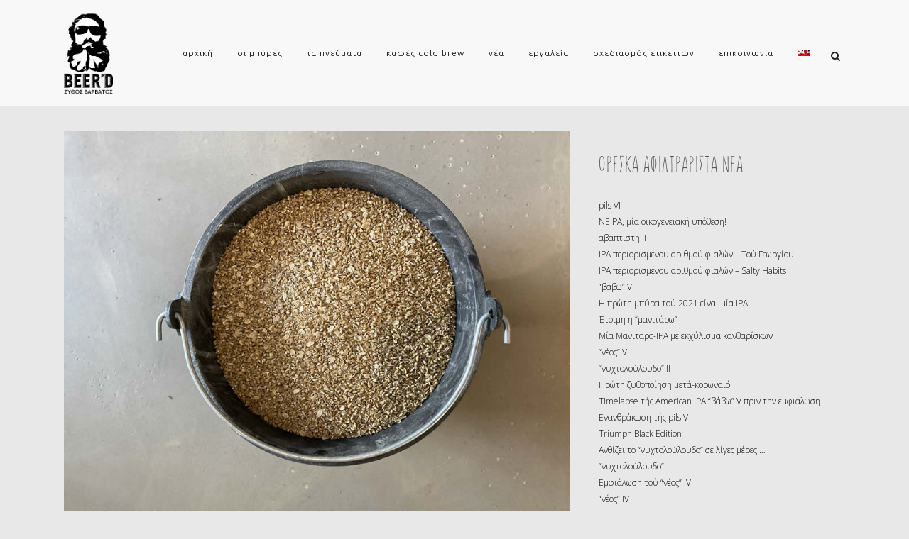

--- FILE ---
content_type: text/html; charset=UTF-8
request_url: https://beerd.gr/%CE%B7-%CF%80%CF%81%CF%8E%CF%84%CE%B7-%CE%BC%CF%80%CF%85%CF%81%CE%B1-%CF%84%CE%BF%CF%8D-2021-ipa/
body_size: 25507
content:
<!DOCTYPE html>
<html lang="el">
<head>
	<meta charset="UTF-8" />
	
				<meta name="viewport" content="width=device-width,initial-scale=1,user-scalable=no">
		
	<link rel="profile" href="https://gmpg.org/xfn/11" />
	<link rel="pingback" href="https://beerd.gr/xmlrpc.php" />

	<meta name='robots' content='index, follow, max-image-preview:large, max-snippet:-1, max-video-preview:-1' />
<link rel="alternate" hreflang="el" href="https://beerd.gr/%ce%b7-%cf%80%cf%81%cf%8e%cf%84%ce%b7-%ce%bc%cf%80%cf%85%cf%81%ce%b1-%cf%84%ce%bf%cf%8d-2021-ipa/" />
<link rel="alternate" hreflang="x-default" href="https://beerd.gr/%ce%b7-%cf%80%cf%81%cf%8e%cf%84%ce%b7-%ce%bc%cf%80%cf%85%cf%81%ce%b1-%cf%84%ce%bf%cf%8d-2021-ipa/" />

	<!-- This site is optimized with the Yoast SEO plugin v23.3 - https://yoast.com/wordpress/plugins/seo/ -->
	<title>Η πρώτη μπύρα τού 2021 είναι μία IPA! - beer&#039;d</title>
	<meta name="description" content="Η πρώτη μπύρα τού 2021 είναι &quot;βάβω&quot; μία American IPA!" />
	<link rel="canonical" href="https://beerd.gr/η-πρώτη-μπυρα-τού-2021-ipa/" />
	<meta property="og:locale" content="el_GR" />
	<meta property="og:type" content="article" />
	<meta property="og:title" content="Η πρώτη μπύρα τού 2021 είναι μία IPA! - beer&#039;d" />
	<meta property="og:description" content="Η πρώτη μπύρα τού 2021 είναι &quot;βάβω&quot; μία American IPA!" />
	<meta property="og:url" content="https://beerd.gr/η-πρώτη-μπυρα-τού-2021-ipa/" />
	<meta property="og:site_name" content="beer&#039;d" />
	<meta property="article:published_time" content="2021-01-05T14:58:55+00:00" />
	<meta property="article:modified_time" content="2021-01-06T15:00:50+00:00" />
	<meta property="og:image" content="https://beerd.gr/wp-content/uploads/2019/04/american-ipa-babv-beerd.2021-jan-10.jpg" />
	<meta property="og:image:width" content="900" />
	<meta property="og:image:height" content="675" />
	<meta property="og:image:type" content="image/jpeg" />
	<meta name="author" content="admin" />
	<meta name="twitter:card" content="summary_large_image" />
	<meta name="twitter:label1" content="Συντάχθηκε από" />
	<meta name="twitter:data1" content="admin" />
	<meta name="twitter:label2" content="Εκτιμώμενος χρόνος ανάγνωσης" />
	<meta name="twitter:data2" content="1 λεπτό" />
	<script type="application/ld+json" class="yoast-schema-graph">{"@context":"https://schema.org","@graph":[{"@type":"WebPage","@id":"https://beerd.gr/%ce%b7-%cf%80%cf%81%cf%8e%cf%84%ce%b7-%ce%bc%cf%80%cf%85%cf%81%ce%b1-%cf%84%ce%bf%cf%8d-2021-ipa/","url":"https://beerd.gr/%ce%b7-%cf%80%cf%81%cf%8e%cf%84%ce%b7-%ce%bc%cf%80%cf%85%cf%81%ce%b1-%cf%84%ce%bf%cf%8d-2021-ipa/","name":"Η πρώτη μπύρα τού 2021 είναι μία IPA! - beer&#039;d","isPartOf":{"@id":"https://beerd.gr/#website"},"primaryImageOfPage":{"@id":"https://beerd.gr/%ce%b7-%cf%80%cf%81%cf%8e%cf%84%ce%b7-%ce%bc%cf%80%cf%85%cf%81%ce%b1-%cf%84%ce%bf%cf%8d-2021-ipa/#primaryimage"},"image":{"@id":"https://beerd.gr/%ce%b7-%cf%80%cf%81%cf%8e%cf%84%ce%b7-%ce%bc%cf%80%cf%85%cf%81%ce%b1-%cf%84%ce%bf%cf%8d-2021-ipa/#primaryimage"},"thumbnailUrl":"https://beerd.gr/wp-content/uploads/2019/04/american-ipa-babv-beerd.2021-jan-10.jpg","datePublished":"2021-01-05T14:58:55+00:00","dateModified":"2021-01-06T15:00:50+00:00","author":{"@id":"https://beerd.gr/#/schema/person/0defe0c3e3a055f2d2aac17c69415d3e"},"description":"Η πρώτη μπύρα τού 2021 είναι \"βάβω\" μία American IPA!","breadcrumb":{"@id":"https://beerd.gr/%ce%b7-%cf%80%cf%81%cf%8e%cf%84%ce%b7-%ce%bc%cf%80%cf%85%cf%81%ce%b1-%cf%84%ce%bf%cf%8d-2021-ipa/#breadcrumb"},"inLanguage":"el","potentialAction":[{"@type":"ReadAction","target":["https://beerd.gr/%ce%b7-%cf%80%cf%81%cf%8e%cf%84%ce%b7-%ce%bc%cf%80%cf%85%cf%81%ce%b1-%cf%84%ce%bf%cf%8d-2021-ipa/"]}]},{"@type":"ImageObject","inLanguage":"el","@id":"https://beerd.gr/%ce%b7-%cf%80%cf%81%cf%8e%cf%84%ce%b7-%ce%bc%cf%80%cf%85%cf%81%ce%b1-%cf%84%ce%bf%cf%8d-2021-ipa/#primaryimage","url":"https://beerd.gr/wp-content/uploads/2019/04/american-ipa-babv-beerd.2021-jan-10.jpg","contentUrl":"https://beerd.gr/wp-content/uploads/2019/04/american-ipa-babv-beerd.2021-jan-10.jpg","width":900,"height":675,"caption":"Βύνη"},{"@type":"BreadcrumbList","@id":"https://beerd.gr/%ce%b7-%cf%80%cf%81%cf%8e%cf%84%ce%b7-%ce%bc%cf%80%cf%85%cf%81%ce%b1-%cf%84%ce%bf%cf%8d-2021-ipa/#breadcrumb","itemListElement":[{"@type":"ListItem","position":1,"name":"Home","item":"https://beerd.gr/"},{"@type":"ListItem","position":2,"name":"Η πρώτη μπύρα τού 2021 είναι μία IPA!"}]},{"@type":"WebSite","@id":"https://beerd.gr/#website","url":"https://beerd.gr/","name":"beer&#039;d","description":"ΖΥΘΟΣ ΟΡΕΙΝΟΣ ΒΑΡΒΑΤΟΣ","potentialAction":[{"@type":"SearchAction","target":{"@type":"EntryPoint","urlTemplate":"https://beerd.gr/?s={search_term_string}"},"query-input":"required name=search_term_string"}],"inLanguage":"el"},{"@type":"Person","@id":"https://beerd.gr/#/schema/person/0defe0c3e3a055f2d2aac17c69415d3e","name":"admin","url":"https://beerd.gr/author/beerd/"}]}</script>
	<!-- / Yoast SEO plugin. -->


<link rel='dns-prefetch' href='//fonts.googleapis.com' />
<link rel="alternate" type="application/rss+xml" title="Ροή RSS &raquo; beer&#039;d" href="https://beerd.gr/feed/" />
<link rel="alternate" type="application/rss+xml" title="Ροή Σχολίων &raquo; beer&#039;d" href="https://beerd.gr/comments/feed/" />
<link rel="alternate" title="oEmbed (JSON)" type="application/json+oembed" href="https://beerd.gr/wp-json/oembed/1.0/embed?url=https%3A%2F%2Fbeerd.gr%2F%25ce%25b7-%25cf%2580%25cf%2581%25cf%258e%25cf%2584%25ce%25b7-%25ce%25bc%25cf%2580%25cf%2585%25cf%2581%25ce%25b1-%25cf%2584%25ce%25bf%25cf%258d-2021-ipa%2F" />
<link rel="alternate" title="oEmbed (XML)" type="text/xml+oembed" href="https://beerd.gr/wp-json/oembed/1.0/embed?url=https%3A%2F%2Fbeerd.gr%2F%25ce%25b7-%25cf%2580%25cf%2581%25cf%258e%25cf%2584%25ce%25b7-%25ce%25bc%25cf%2580%25cf%2585%25cf%2581%25ce%25b1-%25cf%2584%25ce%25bf%25cf%258d-2021-ipa%2F&#038;format=xml" />
		<!-- This site uses the Google Analytics by MonsterInsights plugin v9.0.1 - Using Analytics tracking - https://www.monsterinsights.com/ -->
							<script src="//www.googletagmanager.com/gtag/js?id=G-9NVT2PLQ5V"  data-cfasync="false" data-wpfc-render="false" type="text/javascript" async></script>
			<script data-cfasync="false" data-wpfc-render="false" type="text/javascript">
				var mi_version = '9.0.1';
				var mi_track_user = true;
				var mi_no_track_reason = '';
								var MonsterInsightsDefaultLocations = {"page_location":"https:\/\/beerd.gr\/%CE%B7-%CF%80%CF%81%CF%8E%CF%84%CE%B7-%CE%BC%CF%80%CF%85%CF%81%CE%B1-%CF%84%CE%BF%CF%8D-2021-ipa\/"};
				if ( typeof MonsterInsightsPrivacyGuardFilter === 'function' ) {
					var MonsterInsightsLocations = (typeof MonsterInsightsExcludeQuery === 'object') ? MonsterInsightsPrivacyGuardFilter( MonsterInsightsExcludeQuery ) : MonsterInsightsPrivacyGuardFilter( MonsterInsightsDefaultLocations );
				} else {
					var MonsterInsightsLocations = (typeof MonsterInsightsExcludeQuery === 'object') ? MonsterInsightsExcludeQuery : MonsterInsightsDefaultLocations;
				}

								var disableStrs = [
										'ga-disable-G-9NVT2PLQ5V',
									];

				/* Function to detect opted out users */
				function __gtagTrackerIsOptedOut() {
					for (var index = 0; index < disableStrs.length; index++) {
						if (document.cookie.indexOf(disableStrs[index] + '=true') > -1) {
							return true;
						}
					}

					return false;
				}

				/* Disable tracking if the opt-out cookie exists. */
				if (__gtagTrackerIsOptedOut()) {
					for (var index = 0; index < disableStrs.length; index++) {
						window[disableStrs[index]] = true;
					}
				}

				/* Opt-out function */
				function __gtagTrackerOptout() {
					for (var index = 0; index < disableStrs.length; index++) {
						document.cookie = disableStrs[index] + '=true; expires=Thu, 31 Dec 2099 23:59:59 UTC; path=/';
						window[disableStrs[index]] = true;
					}
				}

				if ('undefined' === typeof gaOptout) {
					function gaOptout() {
						__gtagTrackerOptout();
					}
				}
								window.dataLayer = window.dataLayer || [];

				window.MonsterInsightsDualTracker = {
					helpers: {},
					trackers: {},
				};
				if (mi_track_user) {
					function __gtagDataLayer() {
						dataLayer.push(arguments);
					}

					function __gtagTracker(type, name, parameters) {
						if (!parameters) {
							parameters = {};
						}

						if (parameters.send_to) {
							__gtagDataLayer.apply(null, arguments);
							return;
						}

						if (type === 'event') {
														parameters.send_to = monsterinsights_frontend.v4_id;
							var hookName = name;
							if (typeof parameters['event_category'] !== 'undefined') {
								hookName = parameters['event_category'] + ':' + name;
							}

							if (typeof MonsterInsightsDualTracker.trackers[hookName] !== 'undefined') {
								MonsterInsightsDualTracker.trackers[hookName](parameters);
							} else {
								__gtagDataLayer('event', name, parameters);
							}
							
						} else {
							__gtagDataLayer.apply(null, arguments);
						}
					}

					__gtagTracker('js', new Date());
					__gtagTracker('set', {
						'developer_id.dZGIzZG': true,
											});
					if ( MonsterInsightsLocations.page_location ) {
						__gtagTracker('set', MonsterInsightsLocations);
					}
										__gtagTracker('config', 'G-9NVT2PLQ5V', {"forceSSL":"true"} );
															window.gtag = __gtagTracker;										(function () {
						/* https://developers.google.com/analytics/devguides/collection/analyticsjs/ */
						/* ga and __gaTracker compatibility shim. */
						var noopfn = function () {
							return null;
						};
						var newtracker = function () {
							return new Tracker();
						};
						var Tracker = function () {
							return null;
						};
						var p = Tracker.prototype;
						p.get = noopfn;
						p.set = noopfn;
						p.send = function () {
							var args = Array.prototype.slice.call(arguments);
							args.unshift('send');
							__gaTracker.apply(null, args);
						};
						var __gaTracker = function () {
							var len = arguments.length;
							if (len === 0) {
								return;
							}
							var f = arguments[len - 1];
							if (typeof f !== 'object' || f === null || typeof f.hitCallback !== 'function') {
								if ('send' === arguments[0]) {
									var hitConverted, hitObject = false, action;
									if ('event' === arguments[1]) {
										if ('undefined' !== typeof arguments[3]) {
											hitObject = {
												'eventAction': arguments[3],
												'eventCategory': arguments[2],
												'eventLabel': arguments[4],
												'value': arguments[5] ? arguments[5] : 1,
											}
										}
									}
									if ('pageview' === arguments[1]) {
										if ('undefined' !== typeof arguments[2]) {
											hitObject = {
												'eventAction': 'page_view',
												'page_path': arguments[2],
											}
										}
									}
									if (typeof arguments[2] === 'object') {
										hitObject = arguments[2];
									}
									if (typeof arguments[5] === 'object') {
										Object.assign(hitObject, arguments[5]);
									}
									if ('undefined' !== typeof arguments[1].hitType) {
										hitObject = arguments[1];
										if ('pageview' === hitObject.hitType) {
											hitObject.eventAction = 'page_view';
										}
									}
									if (hitObject) {
										action = 'timing' === arguments[1].hitType ? 'timing_complete' : hitObject.eventAction;
										hitConverted = mapArgs(hitObject);
										__gtagTracker('event', action, hitConverted);
									}
								}
								return;
							}

							function mapArgs(args) {
								var arg, hit = {};
								var gaMap = {
									'eventCategory': 'event_category',
									'eventAction': 'event_action',
									'eventLabel': 'event_label',
									'eventValue': 'event_value',
									'nonInteraction': 'non_interaction',
									'timingCategory': 'event_category',
									'timingVar': 'name',
									'timingValue': 'value',
									'timingLabel': 'event_label',
									'page': 'page_path',
									'location': 'page_location',
									'title': 'page_title',
									'referrer' : 'page_referrer',
								};
								for (arg in args) {
																		if (!(!args.hasOwnProperty(arg) || !gaMap.hasOwnProperty(arg))) {
										hit[gaMap[arg]] = args[arg];
									} else {
										hit[arg] = args[arg];
									}
								}
								return hit;
							}

							try {
								f.hitCallback();
							} catch (ex) {
							}
						};
						__gaTracker.create = newtracker;
						__gaTracker.getByName = newtracker;
						__gaTracker.getAll = function () {
							return [];
						};
						__gaTracker.remove = noopfn;
						__gaTracker.loaded = true;
						window['__gaTracker'] = __gaTracker;
					})();
									} else {
										console.log("");
					(function () {
						function __gtagTracker() {
							return null;
						}

						window['__gtagTracker'] = __gtagTracker;
						window['gtag'] = __gtagTracker;
					})();
									}
			</script>
				<!-- / Google Analytics by MonsterInsights -->
		<style id='wp-img-auto-sizes-contain-inline-css' type='text/css'>
img:is([sizes=auto i],[sizes^="auto," i]){contain-intrinsic-size:3000px 1500px}
/*# sourceURL=wp-img-auto-sizes-contain-inline-css */
</style>
<link rel='stylesheet' id='sbi_styles-css' href='https://beerd.gr/wp-content/plugins/instagram-feed/css/sbi-styles.min.css?ver=6.5.0' type='text/css' media='all' />
<style id='wp-emoji-styles-inline-css' type='text/css'>

	img.wp-smiley, img.emoji {
		display: inline !important;
		border: none !important;
		box-shadow: none !important;
		height: 1em !important;
		width: 1em !important;
		margin: 0 0.07em !important;
		vertical-align: -0.1em !important;
		background: none !important;
		padding: 0 !important;
	}
/*# sourceURL=wp-emoji-styles-inline-css */
</style>
<link rel='stylesheet' id='wp-block-library-css' href='https://beerd.gr/wp-includes/css/dist/block-library/style.min.css?ver=6.9' type='text/css' media='all' />
<style id='global-styles-inline-css' type='text/css'>
:root{--wp--preset--aspect-ratio--square: 1;--wp--preset--aspect-ratio--4-3: 4/3;--wp--preset--aspect-ratio--3-4: 3/4;--wp--preset--aspect-ratio--3-2: 3/2;--wp--preset--aspect-ratio--2-3: 2/3;--wp--preset--aspect-ratio--16-9: 16/9;--wp--preset--aspect-ratio--9-16: 9/16;--wp--preset--color--black: #000000;--wp--preset--color--cyan-bluish-gray: #abb8c3;--wp--preset--color--white: #ffffff;--wp--preset--color--pale-pink: #f78da7;--wp--preset--color--vivid-red: #cf2e2e;--wp--preset--color--luminous-vivid-orange: #ff6900;--wp--preset--color--luminous-vivid-amber: #fcb900;--wp--preset--color--light-green-cyan: #7bdcb5;--wp--preset--color--vivid-green-cyan: #00d084;--wp--preset--color--pale-cyan-blue: #8ed1fc;--wp--preset--color--vivid-cyan-blue: #0693e3;--wp--preset--color--vivid-purple: #9b51e0;--wp--preset--gradient--vivid-cyan-blue-to-vivid-purple: linear-gradient(135deg,rgb(6,147,227) 0%,rgb(155,81,224) 100%);--wp--preset--gradient--light-green-cyan-to-vivid-green-cyan: linear-gradient(135deg,rgb(122,220,180) 0%,rgb(0,208,130) 100%);--wp--preset--gradient--luminous-vivid-amber-to-luminous-vivid-orange: linear-gradient(135deg,rgb(252,185,0) 0%,rgb(255,105,0) 100%);--wp--preset--gradient--luminous-vivid-orange-to-vivid-red: linear-gradient(135deg,rgb(255,105,0) 0%,rgb(207,46,46) 100%);--wp--preset--gradient--very-light-gray-to-cyan-bluish-gray: linear-gradient(135deg,rgb(238,238,238) 0%,rgb(169,184,195) 100%);--wp--preset--gradient--cool-to-warm-spectrum: linear-gradient(135deg,rgb(74,234,220) 0%,rgb(151,120,209) 20%,rgb(207,42,186) 40%,rgb(238,44,130) 60%,rgb(251,105,98) 80%,rgb(254,248,76) 100%);--wp--preset--gradient--blush-light-purple: linear-gradient(135deg,rgb(255,206,236) 0%,rgb(152,150,240) 100%);--wp--preset--gradient--blush-bordeaux: linear-gradient(135deg,rgb(254,205,165) 0%,rgb(254,45,45) 50%,rgb(107,0,62) 100%);--wp--preset--gradient--luminous-dusk: linear-gradient(135deg,rgb(255,203,112) 0%,rgb(199,81,192) 50%,rgb(65,88,208) 100%);--wp--preset--gradient--pale-ocean: linear-gradient(135deg,rgb(255,245,203) 0%,rgb(182,227,212) 50%,rgb(51,167,181) 100%);--wp--preset--gradient--electric-grass: linear-gradient(135deg,rgb(202,248,128) 0%,rgb(113,206,126) 100%);--wp--preset--gradient--midnight: linear-gradient(135deg,rgb(2,3,129) 0%,rgb(40,116,252) 100%);--wp--preset--font-size--small: 13px;--wp--preset--font-size--medium: 20px;--wp--preset--font-size--large: 36px;--wp--preset--font-size--x-large: 42px;--wp--preset--spacing--20: 0.44rem;--wp--preset--spacing--30: 0.67rem;--wp--preset--spacing--40: 1rem;--wp--preset--spacing--50: 1.5rem;--wp--preset--spacing--60: 2.25rem;--wp--preset--spacing--70: 3.38rem;--wp--preset--spacing--80: 5.06rem;--wp--preset--shadow--natural: 6px 6px 9px rgba(0, 0, 0, 0.2);--wp--preset--shadow--deep: 12px 12px 50px rgba(0, 0, 0, 0.4);--wp--preset--shadow--sharp: 6px 6px 0px rgba(0, 0, 0, 0.2);--wp--preset--shadow--outlined: 6px 6px 0px -3px rgb(255, 255, 255), 6px 6px rgb(0, 0, 0);--wp--preset--shadow--crisp: 6px 6px 0px rgb(0, 0, 0);}:where(.is-layout-flex){gap: 0.5em;}:where(.is-layout-grid){gap: 0.5em;}body .is-layout-flex{display: flex;}.is-layout-flex{flex-wrap: wrap;align-items: center;}.is-layout-flex > :is(*, div){margin: 0;}body .is-layout-grid{display: grid;}.is-layout-grid > :is(*, div){margin: 0;}:where(.wp-block-columns.is-layout-flex){gap: 2em;}:where(.wp-block-columns.is-layout-grid){gap: 2em;}:where(.wp-block-post-template.is-layout-flex){gap: 1.25em;}:where(.wp-block-post-template.is-layout-grid){gap: 1.25em;}.has-black-color{color: var(--wp--preset--color--black) !important;}.has-cyan-bluish-gray-color{color: var(--wp--preset--color--cyan-bluish-gray) !important;}.has-white-color{color: var(--wp--preset--color--white) !important;}.has-pale-pink-color{color: var(--wp--preset--color--pale-pink) !important;}.has-vivid-red-color{color: var(--wp--preset--color--vivid-red) !important;}.has-luminous-vivid-orange-color{color: var(--wp--preset--color--luminous-vivid-orange) !important;}.has-luminous-vivid-amber-color{color: var(--wp--preset--color--luminous-vivid-amber) !important;}.has-light-green-cyan-color{color: var(--wp--preset--color--light-green-cyan) !important;}.has-vivid-green-cyan-color{color: var(--wp--preset--color--vivid-green-cyan) !important;}.has-pale-cyan-blue-color{color: var(--wp--preset--color--pale-cyan-blue) !important;}.has-vivid-cyan-blue-color{color: var(--wp--preset--color--vivid-cyan-blue) !important;}.has-vivid-purple-color{color: var(--wp--preset--color--vivid-purple) !important;}.has-black-background-color{background-color: var(--wp--preset--color--black) !important;}.has-cyan-bluish-gray-background-color{background-color: var(--wp--preset--color--cyan-bluish-gray) !important;}.has-white-background-color{background-color: var(--wp--preset--color--white) !important;}.has-pale-pink-background-color{background-color: var(--wp--preset--color--pale-pink) !important;}.has-vivid-red-background-color{background-color: var(--wp--preset--color--vivid-red) !important;}.has-luminous-vivid-orange-background-color{background-color: var(--wp--preset--color--luminous-vivid-orange) !important;}.has-luminous-vivid-amber-background-color{background-color: var(--wp--preset--color--luminous-vivid-amber) !important;}.has-light-green-cyan-background-color{background-color: var(--wp--preset--color--light-green-cyan) !important;}.has-vivid-green-cyan-background-color{background-color: var(--wp--preset--color--vivid-green-cyan) !important;}.has-pale-cyan-blue-background-color{background-color: var(--wp--preset--color--pale-cyan-blue) !important;}.has-vivid-cyan-blue-background-color{background-color: var(--wp--preset--color--vivid-cyan-blue) !important;}.has-vivid-purple-background-color{background-color: var(--wp--preset--color--vivid-purple) !important;}.has-black-border-color{border-color: var(--wp--preset--color--black) !important;}.has-cyan-bluish-gray-border-color{border-color: var(--wp--preset--color--cyan-bluish-gray) !important;}.has-white-border-color{border-color: var(--wp--preset--color--white) !important;}.has-pale-pink-border-color{border-color: var(--wp--preset--color--pale-pink) !important;}.has-vivid-red-border-color{border-color: var(--wp--preset--color--vivid-red) !important;}.has-luminous-vivid-orange-border-color{border-color: var(--wp--preset--color--luminous-vivid-orange) !important;}.has-luminous-vivid-amber-border-color{border-color: var(--wp--preset--color--luminous-vivid-amber) !important;}.has-light-green-cyan-border-color{border-color: var(--wp--preset--color--light-green-cyan) !important;}.has-vivid-green-cyan-border-color{border-color: var(--wp--preset--color--vivid-green-cyan) !important;}.has-pale-cyan-blue-border-color{border-color: var(--wp--preset--color--pale-cyan-blue) !important;}.has-vivid-cyan-blue-border-color{border-color: var(--wp--preset--color--vivid-cyan-blue) !important;}.has-vivid-purple-border-color{border-color: var(--wp--preset--color--vivid-purple) !important;}.has-vivid-cyan-blue-to-vivid-purple-gradient-background{background: var(--wp--preset--gradient--vivid-cyan-blue-to-vivid-purple) !important;}.has-light-green-cyan-to-vivid-green-cyan-gradient-background{background: var(--wp--preset--gradient--light-green-cyan-to-vivid-green-cyan) !important;}.has-luminous-vivid-amber-to-luminous-vivid-orange-gradient-background{background: var(--wp--preset--gradient--luminous-vivid-amber-to-luminous-vivid-orange) !important;}.has-luminous-vivid-orange-to-vivid-red-gradient-background{background: var(--wp--preset--gradient--luminous-vivid-orange-to-vivid-red) !important;}.has-very-light-gray-to-cyan-bluish-gray-gradient-background{background: var(--wp--preset--gradient--very-light-gray-to-cyan-bluish-gray) !important;}.has-cool-to-warm-spectrum-gradient-background{background: var(--wp--preset--gradient--cool-to-warm-spectrum) !important;}.has-blush-light-purple-gradient-background{background: var(--wp--preset--gradient--blush-light-purple) !important;}.has-blush-bordeaux-gradient-background{background: var(--wp--preset--gradient--blush-bordeaux) !important;}.has-luminous-dusk-gradient-background{background: var(--wp--preset--gradient--luminous-dusk) !important;}.has-pale-ocean-gradient-background{background: var(--wp--preset--gradient--pale-ocean) !important;}.has-electric-grass-gradient-background{background: var(--wp--preset--gradient--electric-grass) !important;}.has-midnight-gradient-background{background: var(--wp--preset--gradient--midnight) !important;}.has-small-font-size{font-size: var(--wp--preset--font-size--small) !important;}.has-medium-font-size{font-size: var(--wp--preset--font-size--medium) !important;}.has-large-font-size{font-size: var(--wp--preset--font-size--large) !important;}.has-x-large-font-size{font-size: var(--wp--preset--font-size--x-large) !important;}
/*# sourceURL=global-styles-inline-css */
</style>

<style id='classic-theme-styles-inline-css' type='text/css'>
/*! This file is auto-generated */
.wp-block-button__link{color:#fff;background-color:#32373c;border-radius:9999px;box-shadow:none;text-decoration:none;padding:calc(.667em + 2px) calc(1.333em + 2px);font-size:1.125em}.wp-block-file__button{background:#32373c;color:#fff;text-decoration:none}
/*# sourceURL=/wp-includes/css/classic-themes.min.css */
</style>
<link rel='stylesheet' id='wpml-blocks-css' href='https://beerd.gr/wp-content/plugins/sitepress-multilingual-cms/dist/css/blocks/styles.css?ver=4.6.13' type='text/css' media='all' />
<link rel='stylesheet' id='scrollup-css-css' href='https://beerd.gr/wp-content/plugins/smooth-scroll-up/css/scrollup.css?ver=6.9' type='text/css' media='all' />
<style id='scrollup-css-inline-css' type='text/css'>
a.scrollup-image {background-image: url("https://beerd.gr/wp-content/uploads/2017/09/scroll-to-top-bottle.png") !important; }
/*# sourceURL=scrollup-css-inline-css */
</style>
<link rel='stylesheet' id='uaf_client_css-css' href='https://beerd.gr/wp-content/uploads/useanyfont/uaf.css?ver=1724496593' type='text/css' media='all' />
<link rel='stylesheet' id='wpml-menu-item-0-css' href='https://beerd.gr/wp-content/plugins/sitepress-multilingual-cms/templates/language-switchers/menu-item/style.min.css?ver=1' type='text/css' media='all' />
<link rel='stylesheet' id='pdfp-public-css' href='https://beerd.gr/wp-content/plugins/pdf-poster/dist/public.css?ver=2.1.24' type='text/css' media='all' />
<link rel='stylesheet' id='mediaelement-css' href='https://beerd.gr/wp-includes/js/mediaelement/mediaelementplayer-legacy.min.css?ver=4.2.17' type='text/css' media='all' />
<link rel='stylesheet' id='wp-mediaelement-css' href='https://beerd.gr/wp-includes/js/mediaelement/wp-mediaelement.min.css?ver=6.9' type='text/css' media='all' />
<link rel='stylesheet' id='bridge-default-style-css' href='https://beerd.gr/wp-content/themes/bridge/style.css?ver=6.9' type='text/css' media='all' />
<link rel='stylesheet' id='bridge-qode-font_awesome-css' href='https://beerd.gr/wp-content/themes/bridge/css/font-awesome/css/font-awesome.min.css?ver=6.9' type='text/css' media='all' />
<link rel='stylesheet' id='bridge-qode-font_elegant-css' href='https://beerd.gr/wp-content/themes/bridge/css/elegant-icons/style.min.css?ver=6.9' type='text/css' media='all' />
<link rel='stylesheet' id='bridge-qode-linea_icons-css' href='https://beerd.gr/wp-content/themes/bridge/css/linea-icons/style.css?ver=6.9' type='text/css' media='all' />
<link rel='stylesheet' id='bridge-qode-dripicons-css' href='https://beerd.gr/wp-content/themes/bridge/css/dripicons/dripicons.css?ver=6.9' type='text/css' media='all' />
<link rel='stylesheet' id='bridge-qode-kiko-css' href='https://beerd.gr/wp-content/themes/bridge/css/kiko/kiko-all.css?ver=6.9' type='text/css' media='all' />
<link rel='stylesheet' id='bridge-qode-font_awesome_5-css' href='https://beerd.gr/wp-content/themes/bridge/css/font-awesome-5/css/font-awesome-5.min.css?ver=6.9' type='text/css' media='all' />
<link rel='stylesheet' id='bridge-stylesheet-css' href='https://beerd.gr/wp-content/themes/bridge/css/stylesheet.min.css?ver=6.9' type='text/css' media='all' />
<style id='bridge-stylesheet-inline-css' type='text/css'>
   .postid-2440.disabled_footer_top .footer_top_holder, .postid-2440.disabled_footer_bottom .footer_bottom_holder { display: none;}


/*# sourceURL=bridge-stylesheet-inline-css */
</style>
<link rel='stylesheet' id='bridge-print-css' href='https://beerd.gr/wp-content/themes/bridge/css/print.css?ver=6.9' type='text/css' media='all' />
<link rel='stylesheet' id='bridge-style-dynamic-css' href='https://beerd.gr/wp-content/themes/bridge/css/style_dynamic.css?ver=1724511234' type='text/css' media='all' />
<link rel='stylesheet' id='bridge-responsive-css' href='https://beerd.gr/wp-content/themes/bridge/css/responsive.min.css?ver=6.9' type='text/css' media='all' />
<link rel='stylesheet' id='bridge-style-dynamic-responsive-css' href='https://beerd.gr/wp-content/themes/bridge/css/style_dynamic_responsive.css?ver=1724511234' type='text/css' media='all' />
<style id='bridge-style-dynamic-responsive-inline-css' type='text/css'>
.blog_holder.masonry article .post_info {
    display: none;
}

input[type="submit"] {
    font-family: 'Open Sans';
}

.latest_post_holder.image_in_box .latest_post_text {
    padding: 0 0 0 0px;
}

div.ppt {
    font-size: 12px;
}

h5 a {
    font-size: 26px;
    text-transform: none;
    font-weight: 700;
}

.blog_holder article .post_text h5, .blog_holder.blog_pinterest article h5 a:hover {
    color: #2e2e2e;
    font-size: 33px;
    line-height: 29px;
    font-style: normal;
    font-weight: 400;
    letter-spacing: 1px;
    text-decoration: none !important;
    text-transform: none;
}

.dataTables_filter {
    color: #000;
    padding-bottom: 10px;
}

.tablepress .sorting:hover, .tablepress .sorting_asc, .tablepress .sorting_desc {
    background-color: #f7be68 !important;
}

.tablepress tfoot th, .tablepress thead th {
    background-color: #dcdcdc !important;
}

.blog_holder.blog_pinterest article h5 a:hover {
    text-decoration: none !important;
}

aside .widget h5:not(.latest_post_title) {
    padding-top: 25px;
}

.blog_holder.blog_pinterest article .post_info {
    display: none;
}

.blog_single.blog_holder article .post_text .post_text_inner {
padding-top: 0px;
}

.blog_holder.blog_single article .post_info {
    display: none;
}

.blog_holder.blog_single article h2 {
    font-size: 44px;
    line-height: 32px;
    font-weight: 400;
    padding-bottom: 25px !important;
    padding-top: 25px;
}

a.scrollup-image {
    right: 40px;
    bottom: 20px;
    width: 35px;
    height: 158px;
    background-size: 35px 158px;
    background-repeat: no-repeat;
}



.blog_holder.blog_pinterest article .post_text .post_text_inner {
    padding: 27px 32px 32px;
}

p {
letter-spacing: 0.8px;
}

.wpcf7 form.wpcf7-form p {
    margin-bottom: 15px;
}

.cf7_custom_style_1 input.wpcf7-form-control.wpcf7-submit, .cf7_custom_style_1 input.wpcf7-form-control.wpcf7-submit:not([disabled]) {
    margin-top: 13px;
}

.mobile_menu_button span {
    font-size: 26px;
}

nav.vertical_menu {
    margin: 83px 0 0;
}

.social_share_dropdown ul li a:hover i {
    color: #fff !important;
}

.q_dropcap {
    margin: -2px 16px 0 0;
}

.single_tags h5 {
    margin-right: 4px;
}

.comment_holder .comment {
    padding: 34px 25px 37px;
}

.comments .comment .text .comment_date {
    font-size: 12px;
    font-weight: 600;
    color: #2e2e2e;
}

.comments .comment .text .text_holder {
    margin: 13px 0 0;
}

div.comment_form {
    margin: 25px 0 75px;
}

.comment_holder .comment .text .comment-reply-link, .comment_holder .comment .text .replay {
    font-size: 10px;
}

#submit_comment {
    line-height: 60px;
    height: 60px;
}

@media only screen and (max-width: 600px) {
.comment_holder .comment {
    padding: 34px 12px 37px;
}
}

.latest_post_holder.image_in_box .latest_post_text .latest_post_title {
    margin: -3px 0 7px;
}

aside .widget a {
font-weight: 500;
}

aside .widget h5 {
    margin-bottom: 22px;
}
/*# sourceURL=bridge-style-dynamic-responsive-inline-css */
</style>
<link rel='stylesheet' id='js_composer_front-css' href='https://beerd.gr/wp-content/plugins/js_composer/assets/css/js_composer.min.css?ver=6.6.0' type='text/css' media='all' />
<link rel='stylesheet' id='bridge-style-handle-google-fonts-css' href='https://fonts.googleapis.com/css?family=Raleway%3A100%2C200%2C300%2C400%2C500%2C600%2C700%2C800%2C900%2C100italic%2C300italic%2C400italic%2C700italic%7COpen+Sans%3A100%2C200%2C300%2C400%2C500%2C600%2C700%2C800%2C900%2C100italic%2C300italic%2C400italic%2C700italic%7CUbuntu%3A100%2C200%2C300%2C400%2C500%2C600%2C700%2C800%2C900%2C100italic%2C300italic%2C400italic%2C700italic&#038;subset=latin%2Clatin-ext&#038;ver=1.0.0' type='text/css' media='all' />
<link rel='stylesheet' id='bridge-core-dashboard-style-css' href='https://beerd.gr/wp-content/plugins/bridge-core/modules/core-dashboard/assets/css/core-dashboard.min.css?ver=6.9' type='text/css' media='all' />
<link rel='stylesheet' id='tablepress-default-css' href='https://beerd.gr/wp-content/plugins/tablepress/css/build/default.css?ver=2.4.1' type='text/css' media='all' />
<link rel='stylesheet' id='childstyle-css' href='https://beerd.gr/wp-content/themes/bridge-child/style.css?ver=6.9' type='text/css' media='all' />
<script type="c807c459e1eb2b00204c8bde-text/javascript" src="https://beerd.gr/wp-includes/js/jquery/jquery.min.js?ver=3.7.1" id="jquery-core-js"></script>
<script type="c807c459e1eb2b00204c8bde-text/javascript" src="https://beerd.gr/wp-includes/js/jquery/jquery-migrate.min.js?ver=3.4.1" id="jquery-migrate-js"></script>
<script type="c807c459e1eb2b00204c8bde-text/javascript" src="https://beerd.gr/wp-content/plugins/google-analytics-for-wordpress/assets/js/frontend-gtag.min.js?ver=9.0.1" id="monsterinsights-frontend-script-js"></script>
<script data-cfasync="false" data-wpfc-render="false" type="text/javascript" id='monsterinsights-frontend-script-js-extra'>/* <![CDATA[ */
var monsterinsights_frontend = {"js_events_tracking":"true","download_extensions":"doc,pdf,ppt,zip,xls,docx,pptx,xlsx","inbound_paths":"[]","home_url":"https:\/\/beerd.gr","hash_tracking":"false","v4_id":"G-9NVT2PLQ5V"};/* ]]> */
</script>
<script type="c807c459e1eb2b00204c8bde-text/javascript" id="jquery-remove-uppercase-accents-js-extra">
/* <![CDATA[ */
var rua = {"accents":[{"original":"\u0386\u0399","convert":"\u0391\u03aa"},{"original":"\u0386\u03a5","convert":"\u0391\u03ab"},{"original":"\u0388\u0399","convert":"\u0395\u03aa"},{"original":"\u038c\u0399","convert":"\u039f\u03aa"},{"original":"\u0388\u03a5","convert":"\u0395\u03ab"},{"original":"\u038c\u03a5","convert":"\u039f\u03ab"},{"original":"\u03ac\u03b9","convert":"\u03b1\u03ca"},{"original":"\u03ad\u03b9","convert":"\u03b5\u03ca"},{"original":"\u0386\u03c5","convert":"\u03b1\u03cb"},{"original":"\u03ac\u03c5","convert":"\u03b1\u03cb"},{"original":"\u03cc\u03b9","convert":"\u03bf\u03ca"},{"original":"\u0388\u03c5","convert":"\u03b5\u03cb"},{"original":"\u03ad\u03c5","convert":"\u03b5\u03cb"},{"original":"\u03cc\u03c5","convert":"\u03bf\u03cb"},{"original":"\u038c\u03c5","convert":"\u03bf\u03cb"},{"original":"\u0386","convert":"\u0391"},{"original":"\u03ac","convert":"\u03b1"},{"original":"\u0388","convert":"\u0395"},{"original":"\u03ad","convert":"\u03b5"},{"original":"\u0389","convert":"\u0397"},{"original":"\u03ae","convert":"\u03b7"},{"original":"\u038a","convert":"\u0399"},{"original":"\u03aa","convert":"\u0399"},{"original":"\u03af","convert":"\u03b9"},{"original":"\u0390","convert":"\u03ca"},{"original":"\u038c","convert":"\u039f"},{"original":"\u03cc","convert":"\u03bf"},{"original":"\u038e","convert":"\u03a5"},{"original":"\u03cd","convert":"\u03c5"},{"original":"\u03b0","convert":"\u03cb"},{"original":"\u038f","convert":"\u03a9"},{"original":"\u03ce","convert":"\u03c9"}],"selectors":"","selAction":""};
//# sourceURL=jquery-remove-uppercase-accents-js-extra
/* ]]> */
</script>
<script type="c807c459e1eb2b00204c8bde-text/javascript" src="https://beerd.gr/wp-content/plugins/remove-uppercase-accents/js/jquery.remove-uppercase-accents.js?ver=6.9" id="jquery-remove-uppercase-accents-js"></script>
<link rel="https://api.w.org/" href="https://beerd.gr/wp-json/" /><link rel="alternate" title="JSON" type="application/json" href="https://beerd.gr/wp-json/wp/v2/posts/2440" /><link rel="EditURI" type="application/rsd+xml" title="RSD" href="https://beerd.gr/xmlrpc.php?rsd" />
<meta name="generator" content="WordPress 6.9" />
<link rel='shortlink' href='https://beerd.gr/?p=2440' />
<meta name="generator" content="WPML ver:4.6.13 stt:1,13;" />
<style type="text/css">* Custom css for Access Category Password form */
		.acpwd-container {
		
		}
		
		.acpwd-added-excerpt {
		}
		
		.acpwd-info-message {
		
		}
		
		.acpwd-form {
		
		}
		.acpwd-pass {
		
		}
		
		.acpwd-submit {
		
		}
		
		.acpwd-error-message {
			color: darkred;
		}</style>        <style>
                    </style>
        <meta name="generator" content="Powered by WPBakery Page Builder - drag and drop page builder for WordPress."/>
<link rel="icon" href="https://beerd.gr/wp-content/uploads/2017/09/cropped-hops-300x300.png" sizes="32x32" />
<link rel="icon" href="https://beerd.gr/wp-content/uploads/2017/09/cropped-hops-300x300.png" sizes="192x192" />
<link rel="apple-touch-icon" href="https://beerd.gr/wp-content/uploads/2017/09/cropped-hops-300x300.png" />
<meta name="msapplication-TileImage" content="https://beerd.gr/wp-content/uploads/2017/09/cropped-hops-300x300.png" />
<noscript><style> .wpb_animate_when_almost_visible { opacity: 1; }</style></noscript></head>

<body data-rsssl=1 class="wp-singular post-template-default single single-post postid-2440 single-format-standard wp-theme-bridge wp-child-theme-bridge-child bridge-core-2.7.9  qode-title-hidden qode_grid_1300 footer_responsive_adv qode-content-sidebar-responsive qode-child-theme-ver-1.0.0 qode-theme-ver-26.4 qode-theme-bridge qode_header_in_grid qode-wpml-enabled wpb-js-composer js-comp-ver-6.6.0 vc_responsive" itemscope itemtype="http://schema.org/WebPage">




<div class="wrapper">
	<div class="wrapper_inner">

    
		<!-- Google Analytics start -->
				<!-- Google Analytics end -->

		
	<header class=" scroll_header_top_area  stick scrolled_not_transparent page_header">
	<div class="header_inner clearfix">
		<form role="search" id="searchform" action="https://beerd.gr/" class="qode_search_form" method="get">
        <div class="container">
        <div class="container_inner clearfix">
            
            <i class="qode_icon_font_awesome fa fa-search qode_icon_in_search" ></i>            <input type="text" placeholder="Α Ν Α Ζ Η Τ Η Σ Η" name="s" class="qode_search_field" autocomplete="off" />
            <input type="submit" value="Α Ν Α Ζ Η Τ Η Σ Η" />

            <div class="qode_search_close">
                <a href="#">
                    <i class="qode_icon_font_awesome fa fa-times qode_icon_in_search" ></i>                </a>
            </div>
                    </div>
    </div>
</form>
		<div class="header_top_bottom_holder">
			
			<div class="header_bottom clearfix" style=' background-color:rgba(255, 255, 255, .7);' >
								<div class="container">
					<div class="container_inner clearfix">
																				<div class="header_inner_left">
																	<div class="mobile_menu_button">
		<span>
			<span aria-hidden="true" class="qode_icon_font_elegant icon_menu " ></span>		</span>
	</div>
								<div class="logo_wrapper" >
	<div class="q_logo">
		<a itemprop="url" href="https://beerd.gr/" >
             <img itemprop="image" class="normal" src="https://beerd.gr/wp-content/uploads/2019/08/beerd-logo-header-padding.png" alt="Logo"> 			 <img itemprop="image" class="light" src="https://beerd.gr/wp-content/uploads/2019/08/beerd-logo-header-padding.png" alt="Logo"/> 			 <img itemprop="image" class="dark" src="https://beerd.gr/wp-content/uploads/2019/08/beerd-logo-header-padding.png" alt="Logo"/> 			 <img itemprop="image" class="sticky" src="https://beerd.gr/wp-content/uploads/2019/08/beerd-logo-header-text-padding.png" alt="Logo"/> 			 <img itemprop="image" class="mobile" src="https://beerd.gr/wp-content/uploads/2019/08/beerd-logo-head.png" alt="Logo"/> 					</a>
	</div>
	</div>															</div>
															<div class="header_inner_right">
									<div class="side_menu_button_wrapper right">
																														<div class="side_menu_button">
												<a class="search_button search_slides_from_window_top normal" href="javascript:void(0)">
		<i class="qode_icon_font_awesome fa fa-search " ></i>	</a>

																							
										</div>
									</div>
								</div>
							
							
							<nav class="main_menu drop_down right">
								<ul id="menu-one" class=""><li id="nav-menu-item-1267" class="menu-item menu-item-type-post_type menu-item-object-page menu-item-home  narrow"><a href="https://beerd.gr/" class=""><i class="menu_icon blank fa"></i><span>αρχική</span><span class="plus"></span></a></li>
<li id="nav-menu-item-68" class="menu-item menu-item-type-post_type menu-item-object-page  narrow"><a href="https://beerd.gr/%cf%83%cf%80%ce%b9%cf%84%ce%b9%ce%ba%ce%bf%cf%82-%ce%b6%cf%85%ce%b8%ce%bf%cf%82-%ce%bc%cf%80%cf%85%cf%81%ce%b5%cf%82-%ce%b6%ce%b1%ce%b3%ce%bf%cf%81%ce%b9/" class=""><i class="menu_icon blank fa"></i><span>οι μπύρες</span><span class="plus"></span></a></li>
<li id="nav-menu-item-461" class="menu-item menu-item-type-post_type menu-item-object-page  narrow"><a href="https://beerd.gr/%cf%80%ce%bd%ce%b5%cf%8d%ce%bc%ce%b1%cf%84%ce%b1-whisky-%cf%84%cf%83%ce%b9%cf%80%ce%bf%cf%85%cf%81%ce%bf/" class=""><i class="menu_icon blank fa"></i><span>τα πνεύματα</span><span class="plus"></span></a></li>
<li id="nav-menu-item-1447" class="menu-item menu-item-type-post_type menu-item-object-page  narrow"><a href="https://beerd.gr/%ce%ba%ce%b1%cf%86%ce%ad%cf%82-cold-brew/" class=""><i class="menu_icon blank fa"></i><span>καφές cold brew</span><span class="plus"></span></a></li>
<li id="nav-menu-item-1266" class="menu-item menu-item-type-post_type menu-item-object-page  narrow"><a href="https://beerd.gr/%ce%bd%ce%ad%ce%b1/" class=""><i class="menu_icon blank fa"></i><span>νέα</span><span class="plus"></span></a></li>
<li id="nav-menu-item-1271" class="menu-item menu-item-type-custom menu-item-object-custom menu-item-has-children  has_sub narrow"><a href="#" class=""><i class="menu_icon blank fa"></i><span>εργαλεία</span><span class="plus"></span></a>
<div class="second"><div class="inner"><ul>
	<li id="nav-menu-item-1268" class="menu-item menu-item-type-post_type menu-item-object-page "><a href="https://beerd.gr/%ce%b5%cf%81%ce%b3%ce%b1%ce%bb%ce%b5%ce%af%ce%b1-%ce%b6%cf%85%ce%b8%ce%bf%cf%80%ce%bf%ce%b9%ce%b9%ce%b1%cf%82-%cf%80%ce%b9%ce%bd%ce%b1%ce%ba%ce%b5%cf%83/%ce%b5%ce%af%ce%b4%ce%b7-%ce%b2%cf%85%ce%bd%cf%8e%ce%bd-%ce%b2%ce%ac%cf%83%ce%b7%cf%82-%ce%b5%ce%b9%ce%b4%ce%b9%ce%ba%cf%8e%ce%bd-%ce%b2%cf%85%ce%bd%cf%8e%ce%bd/" class=""><i class="menu_icon blank fa"></i><span>βύνες</span><span class="plus"></span></a></li>
	<li id="nav-menu-item-1932" class="menu-item menu-item-type-post_type menu-item-object-page "><a href="https://beerd.gr/%ce%b5%cf%81%ce%b3%ce%b1%ce%bb%ce%b5%ce%af%ce%b1-%ce%b6%cf%85%ce%b8%ce%bf%cf%80%ce%bf%ce%b9%ce%b9%ce%b1%cf%82-%cf%80%ce%b9%ce%bd%ce%b1%ce%ba%ce%b5%cf%83/%ce%bb%cf%85%ce%ba%ce%af%cf%83%ce%ba%ce%bf%ce%b9-%cf%87%ce%b1%cf%81%ce%b1%ce%ba%cf%84%ce%b7%cf%81%ce%b9%cf%83%cf%84%ce%b9%ce%ba%ce%b1-%ce%b9%ce%b4%ce%b9%ce%bf%cf%84%ce%b7%cf%84%ce%b5%cf%82/" class=""><i class="menu_icon blank fa"></i><span>λυκίσκοι</span><span class="plus"></span></a></li>
	<li id="nav-menu-item-1269" class="menu-item menu-item-type-post_type menu-item-object-page "><a href="https://beerd.gr/%ce%b5%cf%81%ce%b3%ce%b1%ce%bb%ce%b5%ce%af%ce%b1-%ce%b6%cf%85%ce%b8%ce%bf%cf%80%ce%bf%ce%b9%ce%b9%ce%b1%cf%82-%cf%80%ce%b9%ce%bd%ce%b1%ce%ba%ce%b5%cf%83/%cf%80%ce%af%ce%bd%ce%b1%ce%ba%ce%b1%cf%82-%ce%b5%ce%af%ce%b4%ce%b7-%ce%bc%cf%80%cf%8d%cf%81%ce%b1%cf%82/" class=""><i class="menu_icon blank fa"></i><span>είδη μπύρας</span><span class="plus"></span></a></li>
	<li id="nav-menu-item-1963" class="menu-item menu-item-type-post_type menu-item-object-page "><a href="https://beerd.gr/%ce%b5%cf%81%ce%b3%ce%b1%ce%bb%ce%b5%ce%af%ce%b1-%ce%b6%cf%85%ce%b8%ce%bf%cf%80%ce%bf%ce%b9%ce%b9%ce%b1%cf%82-%cf%80%ce%b9%ce%bd%ce%b1%ce%ba%ce%b5%cf%83/%ce%b4%ce%b9%ce%b1%ce%b3%cf%81%ce%ac%ce%bc%ce%bc%ce%b1%cf%84%ce%b1-%ce%b6%cf%85%ce%b8%cf%80%ce%bf%ce%b9%ce%b7%cf%83%ce%b5%cf%89%ce%bd-beer-charts/" class=""><i class="menu_icon blank fa"></i><span>διαγράμματα ζυθοποιήσεων</span><span class="plus"></span></a></li>
</ul></div></div>
</li>
<li id="nav-menu-item-1278" class="menu-item menu-item-type-post_type menu-item-object-page  narrow"><a href="https://beerd.gr/%cf%83%cf%87%ce%b5%ce%b4%ce%b9%ce%b1%cf%83%ce%bc%ce%bf%cf%82-%ce%b5%cf%84%ce%b9%ce%ba%ce%b5%cf%84%cf%84%cf%89%ce%bd-%ce%bc%cf%80%cf%85%cf%81%ce%b1%cf%82-%ce%ba%cf%81%ce%b1%cf%83%ce%b9%ce%bf%cf%85/" class=""><i class="menu_icon blank fa"></i><span>σχεδιασμός ετικεττών</span><span class="plus"></span></a></li>
<li id="nav-menu-item-66" class="menu-item menu-item-type-post_type menu-item-object-page  narrow"><a href="https://beerd.gr/%cf%83%cf%84%ce%bf%ce%b9%cf%87%ce%b5%ce%af%ce%b1-%ce%b5%cf%80%ce%b9%ce%ba%ce%bf%ce%b9%ce%bd%cf%89%ce%bd%ce%af%ce%b1%cf%82-zythos-beerd/" class=""><i class="menu_icon blank fa"></i><span>επικοινωνία</span><span class="plus"></span></a></li>
<li id="nav-menu-item-wpml-ls-2-en" class="menu-item wpml-ls-slot-2 wpml-ls-item wpml-ls-item-en wpml-ls-menu-item wpml-ls-first-item wpml-ls-last-item menu-item-type-wpml_ls_menu_item menu-item-object-wpml_ls_menu_item  narrow"><a href="https://beerd.gr/en/" class=""><i class="menu_icon blank fa"></i><span><img
            class="wpml-ls-flag"
            src="https://beerd.gr/wp-content/uploads/flags/en.png"
            alt="en"
            
            
    /></span><span class="plus"></span><span class="qode-featured-icon " aria-hidden="true"></span></a></li>
</ul>							</nav>
														<nav class="mobile_menu">
	<ul id="menu-one-1" class=""><li id="mobile-menu-item-1267" class="menu-item menu-item-type-post_type menu-item-object-page menu-item-home "><a href="https://beerd.gr/" class=""><span>αρχική</span></a><span class="mobile_arrow"><i class="fa fa-angle-right"></i><i class="fa fa-angle-down"></i></span></li>
<li id="mobile-menu-item-68" class="menu-item menu-item-type-post_type menu-item-object-page "><a href="https://beerd.gr/%cf%83%cf%80%ce%b9%cf%84%ce%b9%ce%ba%ce%bf%cf%82-%ce%b6%cf%85%ce%b8%ce%bf%cf%82-%ce%bc%cf%80%cf%85%cf%81%ce%b5%cf%82-%ce%b6%ce%b1%ce%b3%ce%bf%cf%81%ce%b9/" class=""><span>οι μπύρες</span></a><span class="mobile_arrow"><i class="fa fa-angle-right"></i><i class="fa fa-angle-down"></i></span></li>
<li id="mobile-menu-item-461" class="menu-item menu-item-type-post_type menu-item-object-page "><a href="https://beerd.gr/%cf%80%ce%bd%ce%b5%cf%8d%ce%bc%ce%b1%cf%84%ce%b1-whisky-%cf%84%cf%83%ce%b9%cf%80%ce%bf%cf%85%cf%81%ce%bf/" class=""><span>τα πνεύματα</span></a><span class="mobile_arrow"><i class="fa fa-angle-right"></i><i class="fa fa-angle-down"></i></span></li>
<li id="mobile-menu-item-1447" class="menu-item menu-item-type-post_type menu-item-object-page "><a href="https://beerd.gr/%ce%ba%ce%b1%cf%86%ce%ad%cf%82-cold-brew/" class=""><span>καφές cold brew</span></a><span class="mobile_arrow"><i class="fa fa-angle-right"></i><i class="fa fa-angle-down"></i></span></li>
<li id="mobile-menu-item-1266" class="menu-item menu-item-type-post_type menu-item-object-page "><a href="https://beerd.gr/%ce%bd%ce%ad%ce%b1/" class=""><span>νέα</span></a><span class="mobile_arrow"><i class="fa fa-angle-right"></i><i class="fa fa-angle-down"></i></span></li>
<li id="mobile-menu-item-1271" class="menu-item menu-item-type-custom menu-item-object-custom menu-item-has-children  has_sub"><a href="#" class=""><span>εργαλεία</span></a><span class="mobile_arrow"><i class="fa fa-angle-right"></i><i class="fa fa-angle-down"></i></span>
<ul class="sub_menu">
	<li id="mobile-menu-item-1268" class="menu-item menu-item-type-post_type menu-item-object-page "><a href="https://beerd.gr/%ce%b5%cf%81%ce%b3%ce%b1%ce%bb%ce%b5%ce%af%ce%b1-%ce%b6%cf%85%ce%b8%ce%bf%cf%80%ce%bf%ce%b9%ce%b9%ce%b1%cf%82-%cf%80%ce%b9%ce%bd%ce%b1%ce%ba%ce%b5%cf%83/%ce%b5%ce%af%ce%b4%ce%b7-%ce%b2%cf%85%ce%bd%cf%8e%ce%bd-%ce%b2%ce%ac%cf%83%ce%b7%cf%82-%ce%b5%ce%b9%ce%b4%ce%b9%ce%ba%cf%8e%ce%bd-%ce%b2%cf%85%ce%bd%cf%8e%ce%bd/" class=""><span>βύνες</span></a><span class="mobile_arrow"><i class="fa fa-angle-right"></i><i class="fa fa-angle-down"></i></span></li>
	<li id="mobile-menu-item-1932" class="menu-item menu-item-type-post_type menu-item-object-page "><a href="https://beerd.gr/%ce%b5%cf%81%ce%b3%ce%b1%ce%bb%ce%b5%ce%af%ce%b1-%ce%b6%cf%85%ce%b8%ce%bf%cf%80%ce%bf%ce%b9%ce%b9%ce%b1%cf%82-%cf%80%ce%b9%ce%bd%ce%b1%ce%ba%ce%b5%cf%83/%ce%bb%cf%85%ce%ba%ce%af%cf%83%ce%ba%ce%bf%ce%b9-%cf%87%ce%b1%cf%81%ce%b1%ce%ba%cf%84%ce%b7%cf%81%ce%b9%cf%83%cf%84%ce%b9%ce%ba%ce%b1-%ce%b9%ce%b4%ce%b9%ce%bf%cf%84%ce%b7%cf%84%ce%b5%cf%82/" class=""><span>λυκίσκοι</span></a><span class="mobile_arrow"><i class="fa fa-angle-right"></i><i class="fa fa-angle-down"></i></span></li>
	<li id="mobile-menu-item-1269" class="menu-item menu-item-type-post_type menu-item-object-page "><a href="https://beerd.gr/%ce%b5%cf%81%ce%b3%ce%b1%ce%bb%ce%b5%ce%af%ce%b1-%ce%b6%cf%85%ce%b8%ce%bf%cf%80%ce%bf%ce%b9%ce%b9%ce%b1%cf%82-%cf%80%ce%b9%ce%bd%ce%b1%ce%ba%ce%b5%cf%83/%cf%80%ce%af%ce%bd%ce%b1%ce%ba%ce%b1%cf%82-%ce%b5%ce%af%ce%b4%ce%b7-%ce%bc%cf%80%cf%8d%cf%81%ce%b1%cf%82/" class=""><span>είδη μπύρας</span></a><span class="mobile_arrow"><i class="fa fa-angle-right"></i><i class="fa fa-angle-down"></i></span></li>
	<li id="mobile-menu-item-1963" class="menu-item menu-item-type-post_type menu-item-object-page "><a href="https://beerd.gr/%ce%b5%cf%81%ce%b3%ce%b1%ce%bb%ce%b5%ce%af%ce%b1-%ce%b6%cf%85%ce%b8%ce%bf%cf%80%ce%bf%ce%b9%ce%b9%ce%b1%cf%82-%cf%80%ce%b9%ce%bd%ce%b1%ce%ba%ce%b5%cf%83/%ce%b4%ce%b9%ce%b1%ce%b3%cf%81%ce%ac%ce%bc%ce%bc%ce%b1%cf%84%ce%b1-%ce%b6%cf%85%ce%b8%cf%80%ce%bf%ce%b9%ce%b7%cf%83%ce%b5%cf%89%ce%bd-beer-charts/" class=""><span>διαγράμματα ζυθοποιήσεων</span></a><span class="mobile_arrow"><i class="fa fa-angle-right"></i><i class="fa fa-angle-down"></i></span></li>
</ul>
</li>
<li id="mobile-menu-item-1278" class="menu-item menu-item-type-post_type menu-item-object-page "><a href="https://beerd.gr/%cf%83%cf%87%ce%b5%ce%b4%ce%b9%ce%b1%cf%83%ce%bc%ce%bf%cf%82-%ce%b5%cf%84%ce%b9%ce%ba%ce%b5%cf%84%cf%84%cf%89%ce%bd-%ce%bc%cf%80%cf%85%cf%81%ce%b1%cf%82-%ce%ba%cf%81%ce%b1%cf%83%ce%b9%ce%bf%cf%85/" class=""><span>σχεδιασμός ετικεττών</span></a><span class="mobile_arrow"><i class="fa fa-angle-right"></i><i class="fa fa-angle-down"></i></span></li>
<li id="mobile-menu-item-66" class="menu-item menu-item-type-post_type menu-item-object-page "><a href="https://beerd.gr/%cf%83%cf%84%ce%bf%ce%b9%cf%87%ce%b5%ce%af%ce%b1-%ce%b5%cf%80%ce%b9%ce%ba%ce%bf%ce%b9%ce%bd%cf%89%ce%bd%ce%af%ce%b1%cf%82-zythos-beerd/" class=""><span>επικοινωνία</span></a><span class="mobile_arrow"><i class="fa fa-angle-right"></i><i class="fa fa-angle-down"></i></span></li>
<li id="mobile-menu-item-wpml-ls-2-en" class="menu-item wpml-ls-slot-2 wpml-ls-item wpml-ls-item-en wpml-ls-menu-item wpml-ls-first-item wpml-ls-last-item menu-item-type-wpml_ls_menu_item menu-item-object-wpml_ls_menu_item "><a href="https://beerd.gr/en/" class=""><span><img
            class="wpml-ls-flag"
            src="https://beerd.gr/wp-content/uploads/flags/en.png"
            alt="en"
            
            
    /></span></a><span class="mobile_arrow"><i class="fa fa-angle-right"></i><i class="fa fa-angle-down"></i></span></li>
</ul></nav>																				</div>
					</div>
									</div>
			</div>
		</div>

</header>	
	
    
    	
    
    <div class="content ">
        <div class="content_inner  ">
    
											<div class="container">
														<div class="container_inner default_template_holder" >
																
							<div class="two_columns_66_33 background_color_sidebar grid2 clearfix">
							<div class="column1">
											
									<div class="column_inner">
										<div class="blog_single blog_holder">
													<article id="post-2440" class="post-2440 post type-post status-publish format-standard has-post-thumbnail hentry category-1 tag--american-ipa-">
			<div class="post_content_holder">
										<div class="post_image">
	                        <img width="900" height="675" src="https://beerd.gr/wp-content/uploads/2019/04/american-ipa-babv-beerd.2021-jan-10.jpg" class="attachment-full size-full wp-post-image" alt="Βύνη" decoding="async" fetchpriority="high" srcset="https://beerd.gr/wp-content/uploads/2019/04/american-ipa-babv-beerd.2021-jan-10.jpg 900w, https://beerd.gr/wp-content/uploads/2019/04/american-ipa-babv-beerd.2021-jan-10-300x225.jpg 300w, https://beerd.gr/wp-content/uploads/2019/04/american-ipa-babv-beerd.2021-jan-10-768x576.jpg 768w, https://beerd.gr/wp-content/uploads/2019/04/american-ipa-babv-beerd.2021-jan-10-800x600.jpg 800w, https://beerd.gr/wp-content/uploads/2019/04/american-ipa-babv-beerd.2021-jan-10-700x525.jpg 700w" sizes="(max-width: 900px) 100vw, 900px" />						</div>
								<div class="post_text">
					<div class="post_text_inner">
						<h2 itemprop="name" class="entry_title"><span itemprop="dateCreated" class="date entry_date updated">05 Ιαν<meta itemprop="interactionCount" content="UserComments: 0"/></span> Η πρώτη μπύρα τού 2021 είναι μία IPA!</h2>
						<div class="post_info">
							<span class="time">Posted at 16:58h</span>
							in <a href="https://beerd.gr/category/%ce%bd%ce%b5%ce%b1/" rel="category tag">νέα</a>							<span class="post_author">
								by								<a itemprop="author" class="post_author_link" href="https://beerd.gr/author/beerd/">admin</a>
							</span>
							                            						</div>
						<div      class="vc_row wpb_row section vc_row-fluid " style=' text-align:left;'><div class=" full_section_inner clearfix"><div class="wpb_column vc_column_container vc_col-sm-12"><div class="vc_column-inner"><div class="wpb_wrapper">
	<div class="wpb_text_column wpb_content_element ">
		<div class="wpb_wrapper">
			<p><img decoding="async" class="alignleft size-full wp-image-2478" src="https://beerd.gr/wp-content/uploads/2019/04/american-ipa-babv-beerd.2021-jan-11.jpg" alt="Βύνη μέσα στο Grainfather έτοιμη για πολτοποίηση (mashing)" width="900" height="675" srcset="https://beerd.gr/wp-content/uploads/2019/04/american-ipa-babv-beerd.2021-jan-11.jpg 900w, https://beerd.gr/wp-content/uploads/2019/04/american-ipa-babv-beerd.2021-jan-11-300x225.jpg 300w, https://beerd.gr/wp-content/uploads/2019/04/american-ipa-babv-beerd.2021-jan-11-768x576.jpg 768w, https://beerd.gr/wp-content/uploads/2019/04/american-ipa-babv-beerd.2021-jan-11-800x600.jpg 800w, https://beerd.gr/wp-content/uploads/2019/04/american-ipa-babv-beerd.2021-jan-11-700x525.jpg 700w" sizes="(max-width: 900px) 100vw, 900px" /><img decoding="async" class="alignleft size-full wp-image-2480" src="https://beerd.gr/wp-content/uploads/2019/04/american-ipa-babv-beerd.2021-jan-12.jpg" alt="Mashing" width="900" height="675" srcset="https://beerd.gr/wp-content/uploads/2019/04/american-ipa-babv-beerd.2021-jan-12.jpg 900w, https://beerd.gr/wp-content/uploads/2019/04/american-ipa-babv-beerd.2021-jan-12-300x225.jpg 300w, https://beerd.gr/wp-content/uploads/2019/04/american-ipa-babv-beerd.2021-jan-12-768x576.jpg 768w, https://beerd.gr/wp-content/uploads/2019/04/american-ipa-babv-beerd.2021-jan-12-800x600.jpg 800w, https://beerd.gr/wp-content/uploads/2019/04/american-ipa-babv-beerd.2021-jan-12-700x525.jpg 700w" sizes="(max-width: 900px) 100vw, 900px" /><img loading="lazy" decoding="async" class="alignleft size-full wp-image-2454" src="https://beerd.gr/wp-content/uploads/2019/04/american-ipa-babv-beerd.2021-jan-5.jpg" alt="Σχεδόν 100 βαθμοί Celcius, λίγο πριν τον βρασμό τού γλεύκους τής μπύρας" width="900" height="675" srcset="https://beerd.gr/wp-content/uploads/2019/04/american-ipa-babv-beerd.2021-jan-5.jpg 900w, https://beerd.gr/wp-content/uploads/2019/04/american-ipa-babv-beerd.2021-jan-5-300x225.jpg 300w, https://beerd.gr/wp-content/uploads/2019/04/american-ipa-babv-beerd.2021-jan-5-768x576.jpg 768w, https://beerd.gr/wp-content/uploads/2019/04/american-ipa-babv-beerd.2021-jan-5-800x600.jpg 800w, https://beerd.gr/wp-content/uploads/2019/04/american-ipa-babv-beerd.2021-jan-5-700x525.jpg 700w" sizes="auto, (max-width: 900px) 100vw, 900px" /><img loading="lazy" decoding="async" class="alignleft size-full wp-image-2460" src="https://beerd.gr/wp-content/uploads/2019/04/american-ipa-babv-beerd.2021-jan-8-rotated.jpg" alt="Μετάγγιση τής μπύρας στο conical fermenter" width="900" height="675" srcset="https://beerd.gr/wp-content/uploads/2019/04/american-ipa-babv-beerd.2021-jan-8-rotated.jpg 900w, https://beerd.gr/wp-content/uploads/2019/04/american-ipa-babv-beerd.2021-jan-8-300x225.jpg 300w, https://beerd.gr/wp-content/uploads/2019/04/american-ipa-babv-beerd.2021-jan-8-768x576.jpg 768w, https://beerd.gr/wp-content/uploads/2019/04/american-ipa-babv-beerd.2021-jan-8-800x600.jpg 800w, https://beerd.gr/wp-content/uploads/2019/04/american-ipa-babv-beerd.2021-jan-8-700x525.jpg 700w" sizes="auto, (max-width: 900px) 100vw, 900px" /><img loading="lazy" decoding="async" class="alignleft size-full wp-image-2452" src="https://beerd.gr/wp-content/uploads/2019/04/american-ipa-babv-beerd.2021-jan-4.jpg" alt="Πριν τον βρασμό τού γλεύκους τής μπύρας" width="900" height="675" srcset="https://beerd.gr/wp-content/uploads/2019/04/american-ipa-babv-beerd.2021-jan-4.jpg 900w, https://beerd.gr/wp-content/uploads/2019/04/american-ipa-babv-beerd.2021-jan-4-300x225.jpg 300w, https://beerd.gr/wp-content/uploads/2019/04/american-ipa-babv-beerd.2021-jan-4-768x576.jpg 768w, https://beerd.gr/wp-content/uploads/2019/04/american-ipa-babv-beerd.2021-jan-4-800x600.jpg 800w, https://beerd.gr/wp-content/uploads/2019/04/american-ipa-babv-beerd.2021-jan-4-700x525.jpg 700w" sizes="auto, (max-width: 900px) 100vw, 900px" /><img loading="lazy" decoding="async" class="alignleft size-full wp-image-2450" src="https://beerd.gr/wp-content/uploads/2019/04/american-ipa-babv-beerd.2021-jan-3.jpg" alt="Απολύμανση μηχανημάτων Grainfather" width="900" height="675" srcset="https://beerd.gr/wp-content/uploads/2019/04/american-ipa-babv-beerd.2021-jan-3.jpg 900w, https://beerd.gr/wp-content/uploads/2019/04/american-ipa-babv-beerd.2021-jan-3-300x225.jpg 300w, https://beerd.gr/wp-content/uploads/2019/04/american-ipa-babv-beerd.2021-jan-3-768x576.jpg 768w, https://beerd.gr/wp-content/uploads/2019/04/american-ipa-babv-beerd.2021-jan-3-800x600.jpg 800w, https://beerd.gr/wp-content/uploads/2019/04/american-ipa-babv-beerd.2021-jan-3-700x525.jpg 700w" sizes="auto, (max-width: 900px) 100vw, 900px" /><img loading="lazy" decoding="async" class="alignleft size-full wp-image-2448" src="https://beerd.gr/wp-content/uploads/2019/04/american-ipa-babv-beerd.2021-jan-2.jpg" alt="Yeast nutrient" width="900" height="675" srcset="https://beerd.gr/wp-content/uploads/2019/04/american-ipa-babv-beerd.2021-jan-2.jpg 900w, https://beerd.gr/wp-content/uploads/2019/04/american-ipa-babv-beerd.2021-jan-2-300x225.jpg 300w, https://beerd.gr/wp-content/uploads/2019/04/american-ipa-babv-beerd.2021-jan-2-768x576.jpg 768w, https://beerd.gr/wp-content/uploads/2019/04/american-ipa-babv-beerd.2021-jan-2-800x600.jpg 800w, https://beerd.gr/wp-content/uploads/2019/04/american-ipa-babv-beerd.2021-jan-2-700x525.jpg 700w" sizes="auto, (max-width: 900px) 100vw, 900px" /></p>

		</div> 
	</div> </div></div></div></div></div><div      class="vc_row wpb_row section vc_row-fluid " style=' text-align:left;'><div class=" full_section_inner clearfix"><div class="wpb_column vc_column_container vc_col-sm-12"><div class="vc_column-inner"><div class="wpb_wrapper">	<div class="vc_empty_space"  style="height: 22px" ><span
			class="vc_empty_space_inner">
			<span class="empty_space_image"  ></span>
		</span></div>

<div class="wpb_gallery wpb_content_element vc_clearfix"><div class="wpb_wrapper"><div class="wpb_gallery_slides wpb_image_grid" data-interval="3"><div class="gallery_holder"><ul class="gallery_inner gallery_without_space  v2"><li class="no_grayscale"><a itemprop="image" class="qode-prettyphoto" href="https://beerd.gr/wp-content/uploads/2019/04/american-ipa-babv-beerd.2021-jan-9-rotated.jpg" data-rel="prettyPhoto[rel-2440-1133628362]"><span class="gallery_hover"><i class="fa fa-search"></i></span><img loading="lazy" decoding="async" class="" src="https://beerd.gr/wp-content/uploads/2019/04/american-ipa-babv-beerd.2021-jan-9-rotated-400x550.jpg" width="400" height="550" alt="Δείγμα γλεύκους" title="Δείγμα γλεύκους" /></a></li><li class="no_grayscale"><a itemprop="image" class="qode-prettyphoto" href="https://beerd.gr/wp-content/uploads/2019/04/american-ipa-babv-beerd.2021-jan-7-rotated.jpg" data-rel="prettyPhoto[rel-2440-1133628362]"><span class="gallery_hover"><i class="fa fa-search"></i></span><img loading="lazy" decoding="async" class="" src="https://beerd.gr/wp-content/uploads/2019/04/american-ipa-babv-beerd.2021-jan-7-rotated-400x550.jpg" width="400" height="550" alt="Μετάγγιση τής μπύρας στο conical fermenter" title="Μετάγγιση τής μπύρας στο conical fermenter" /></a></li><li class="no_grayscale"><a itemprop="image" class="qode-prettyphoto" href="https://beerd.gr/wp-content/uploads/2019/04/american-ipa-babv-beerd.2021-jan-6-rotated.jpg" data-rel="prettyPhoto[rel-2440-1133628362]"><span class="gallery_hover"><i class="fa fa-search"></i></span><img loading="lazy" decoding="async" class="" src="https://beerd.gr/wp-content/uploads/2019/04/american-ipa-babv-beerd.2021-jan-6-rotated-400x550.jpg" width="400" height="550" alt="Προετοιμασία τού Conical fermenter τής Grainfather για να δεχτεί τη μπύρα για τη φάση τής ζύμωσης" title="Προετοιμασία τού Conical fermenter τής Grainfather για να δεχτεί τη μπύρα για τη φάση τής ζύμωσης" /></a></li><li class="no_grayscale"><a itemprop="image" class="qode-prettyphoto" href="https://beerd.gr/wp-content/uploads/2019/04/american-ipa-babv-beerd.2021-jan-1.jpg" data-rel="prettyPhoto[rel-2440-1133628362]"><span class="gallery_hover"><i class="fa fa-search"></i></span><img loading="lazy" decoding="async" class="" src="https://beerd.gr/wp-content/uploads/2019/04/american-ipa-babv-beerd.2021-jan-1-400x550.jpg" width="400" height="550" alt="Η πρώτη μπύρα τού 2021 είναι μία IPA!" title="Η πρώτη μπύρα τού 2021 είναι μία IPA!" /></a></li></ul></div></div></div></div></div></div></div></div></div><div      class="vc_row wpb_row section vc_row-fluid  grid_section" style=' text-align:left;'><div class=" section_inner clearfix"><div class='section_inner_margin clearfix'><div class="wpb_column vc_column_container vc_col-sm-12"><div class="vc_column-inner"><div class="wpb_wrapper">	<div class="vc_empty_space"  style="height: 22px" ><span
			class="vc_empty_space_inner">
			<span class="empty_space_image"  ></span>
		</span></div>


	<div class="wpb_video_widget wpb_content_element vc_clearfix   vc_video-aspect-ratio-169 vc_video-el-width-100 vc_video-align-center" >
		<div class="wpb_wrapper">
			
			<div class="wpb_video_wrapper"><iframe loading="lazy" title="Aerating the wort" src="https://player.vimeo.com/video/497273097?dnt=1&amp;app_id=122963" width="563" height="1000" frameborder="0" allow="autoplay; fullscreen" allowfullscreen></iframe></div>
		</div>
	</div>
	<div class="vc_empty_space"  style="height: 32px" ><span
			class="vc_empty_space_inner">
			<span class="empty_space_image"  ></span>
		</span></div>

</div></div></div></div></div></div>
					</div>
				</div>
			</div>
		
			<div class="single_tags clearfix">
            <div class="tags_text">
				<h5>Tags:</h5>
				<a href="https://beerd.gr/tag/%ce%bc%cf%80%cf%85%cf%81%ce%b1-american-ipa-%ce%bc%ce%b9%ce%ba%cf%81%ce%bf%ce%b6%cf%85%ce%b8%ce%bf%cf%80%ce%bf%ce%b9%ce%90%ce%b1/" rel="tag">american ipa</a>			</div>
		</div>
	        <div class="icon_social_holder">
        <div class="blog_share qode_share"><div class="social_share_holder"><a href="javascript:void(0)" target="_self"><i class="icon-basic-share social_share_icon"></i><span class="social_share_title">Share</span></a><div class="social_share_dropdown"><div class="inner_arrow"></div><ul><li class="facebook_share"><a href="javascript:void(0)" onclick="if (!window.__cfRLUnblockHandlers) return false; window.open('https://www.facebook.com/sharer.php?u=https%3A%2F%2Fbeerd.gr%2F%25ce%25b7-%25cf%2580%25cf%2581%25cf%258e%25cf%2584%25ce%25b7-%25ce%25bc%25cf%2580%25cf%2585%25cf%2581%25ce%25b1-%25cf%2584%25ce%25bf%25cf%258d-2021-ipa%2F', 'sharer', 'toolbar=0,status=0,width=620,height=280');" data-cf-modified-c807c459e1eb2b00204c8bde-=""><i class="fa fa-facebook"></i></a></li><li  class="pinterest_share"><a href="#" onclick="if (!window.__cfRLUnblockHandlers) return false; popUp=window.open('https://pinterest.com/pin/create/button/?url=https%3A%2F%2Fbeerd.gr%2F%25ce%25b7-%25cf%2580%25cf%2581%25cf%258e%25cf%2584%25ce%25b7-%25ce%25bc%25cf%2580%25cf%2585%25cf%2581%25ce%25b1-%25cf%2584%25ce%25bf%25cf%258d-2021-ipa%2F&amp;description=Η πρώτη μπύρα τού 2021 είναι μία IPA!&amp;media=https%3A%2F%2Fbeerd.gr%2Fwp-content%2Fuploads%2F2019%2F04%2Famerican-ipa-babv-beerd.2021-jan-10.jpg', 'popupwindow', 'scrollbars=yes,width=800,height=400');popUp.focus();return false" data-cf-modified-c807c459e1eb2b00204c8bde-=""><i class="fa fa-pinterest"></i></a></li></ul></div></div></div>        <div class="qode_print">
            <a href="#" onClick="if (!window.__cfRLUnblockHandlers) return false; window.print();return false;" class="qode_print_page" data-cf-modified-c807c459e1eb2b00204c8bde-="">
                <span class="icon-basic-printer qode_icon_printer"></span>
                <span class="eltd-printer-title">Print page</span>
            </a>
        </div>
            </div>
	</article>										</div>
										
										<br/><br/> 
									</div>
								</div>	
								<div class="column2"> 
										<div class="column_inner">
		<aside class="sidebar">
							
			
		<div id="recent-posts-2" class="widget widget_recent_entries">
		<h5>ΦΡΕΣΚΑ ΑΦΙΛΤΡΑΡΙΣΤΑ ΝΕΑ</h5>
		<ul>
											<li>
					<a href="https://beerd.gr/pils-vi/">pils VI</a>
									</li>
											<li>
					<a href="https://beerd.gr/neipa-%ce%bc%ce%af%ce%b1-%ce%bf%ce%b9%ce%ba%ce%bf%ce%b3%ce%b5%ce%bd%ce%b5%ce%b9%ce%b1%ce%ba%ce%ae-%cf%85%cf%80%cf%8c%ce%b8%ce%b5%cf%83%ce%b7/">NEIPA, μία οικογενειακή υπόθεση!</a>
									</li>
											<li>
					<a href="https://beerd.gr/%ce%b1%ce%b2%ce%ac%cf%80%cf%84%ce%b9%cf%83%cf%84%ce%b7-%ce%b9%ce%b9/">αβάπτιστη ΙΙ</a>
									</li>
											<li>
					<a href="https://beerd.gr/ipa-%cf%80%ce%b5%cf%81%ce%b9%ce%bf%cf%81%ce%b9%cf%83%ce%bc%ce%ad%ce%bd%ce%bf%cf%85-%ce%b1%cf%81%ce%b9%ce%b8%ce%bc%ce%bf%cf%8d-%cf%86%ce%b9%ce%b1%ce%bb%cf%8e%ce%bd-%ce%b3%ce%b5%cf%89%cf%81%ce%b3%ce%b9/">IPA περιορισμένου αριθμού φιαλών &#8211; Τού Γεωργίου</a>
									</li>
											<li>
					<a href="https://beerd.gr/ipa-%cf%80%ce%b5%cf%81%ce%b9%ce%bf%cf%81%ce%b9%cf%83%ce%bc%ce%ad%ce%bd%ce%bf%cf%85-%ce%b1%cf%81%ce%b9%ce%b8%ce%bc%ce%bf%cf%8d-salty-habits/">IPA περιορισμένου αριθμού φιαλών &#8211; Salty Habits</a>
									</li>
											<li>
					<a href="https://beerd.gr/%ce%b2%ce%ac%ce%b2%cf%89-vi/">&#8220;βάβω&#8221; VI</a>
									</li>
											<li>
					<a href="https://beerd.gr/%ce%b7-%cf%80%cf%81%cf%8e%cf%84%ce%b7-%ce%bc%cf%80%cf%85%cf%81%ce%b1-%cf%84%ce%bf%cf%8d-2021-ipa/" aria-current="page">Η πρώτη μπύρα τού 2021 είναι μία IPA!</a>
									</li>
											<li>
					<a href="https://beerd.gr/%ce%bc%ce%b1%ce%bd%ce%b9%cf%84%ce%ac%cf%81%cf%89-ipa-%ce%bc%ce%b5-%ce%ac%cf%81%cf%89%ce%bc%ce%b1-%ce%ba%ce%b1%ce%bd%ce%b8%ce%b1%cf%81%ce%af%cf%83%ce%ba%cf%89%ce%bd/">Έτοιμη η &#8220;μανιτάρω&#8221;</a>
									</li>
											<li>
					<a href="https://beerd.gr/%ce%bc%ce%af%ce%b1-west-coast-ipa-%ce%bc%ce%b5-%ce%b5%ce%ba%cf%87%cf%8d%ce%bb%ce%b9%cf%83%ce%bc%ce%b1-%ce%ba%ce%b1%ce%bd%ce%b8%ce%b1%cf%81%ce%af%cf%83%ce%ba%cf%89%ce%bd/">Μία Μανιταρο-IPA με εκχύλισμα κανθαρίσκων</a>
									</li>
											<li>
					<a href="https://beerd.gr/%ce%bd%ce%ad%ce%bf%cf%82-v/">&#8220;νέος&#8221; V</a>
									</li>
											<li>
					<a href="https://beerd.gr/%ce%bd%cf%85%cf%87%cf%84%ce%bf%ce%bb%ce%bf%cf%8d%ce%bb%ce%bf%cf%85%ce%b4%ce%bf-%ce%b9%ce%b9/">&#8220;νυχτολούλουδο&#8221; ΙΙ</a>
									</li>
											<li>
					<a href="https://beerd.gr/%cf%80%cf%81%cf%8e%cf%84%ce%b7-%ce%b6%cf%85%ce%b8%ce%bf%cf%80%ce%bf%ce%af%ce%b7%cf%83%ce%b7-%ce%bc%ce%b5%cf%84%ce%ac-%ce%ba%ce%bf%cf%81%cf%89%ce%bd%ce%b1%cf%8a%cf%8c/">Πρώτη ζυθοποίηση μετά-κορωναϊό</a>
									</li>
											<li>
					<a href="https://beerd.gr/timelapse-%cf%84%ce%ae%cf%82-%ce%b2%ce%ac%ce%b2%cf%89-v-%cf%80%cf%81%ce%b9%ce%bd-%cf%84%ce%b7%ce%bd-%ce%b5%ce%bc%cf%86%ce%b9%ce%ac%ce%bb%cf%89%cf%83%ce%b7/">Timelapse τής American IPA &#8220;βάβω&#8221; V πριν την εμφιάλωση</a>
									</li>
											<li>
					<a href="https://beerd.gr/%ce%b5%ce%bd%ce%b1%ce%bd%ce%b8%cf%81%ce%b1%ce%ba%cf%89%cf%83%ce%b7-pils-v/">Ενανθράκωση τής pils V</a>
									</li>
											<li>
					<a href="https://beerd.gr/triumph-black-edition/">Triumph Black Edition</a>
									</li>
											<li>
					<a href="https://beerd.gr/%ce%b1%ce%bd%ce%b8%ce%af%ce%b6%ce%b5%ce%b9-%cf%84%ce%bf-%ce%bd%cf%85%cf%87%cf%84%ce%bf%ce%bb%ce%bf%cf%8d%ce%bb%ce%bf%cf%85%ce%b4%ce%bf-new-england-ipa-neipa-beerd/">Ανθίζει το &#8220;νυχτολούλουδο&#8221; σε λίγες μέρες &#8230;</a>
									</li>
											<li>
					<a href="https://beerd.gr/%ce%bd%cf%85%cf%87%cf%84%ce%bf%ce%bb%ce%bf%cf%8d%ce%bb%ce%bf%cf%85%ce%b4%ce%bf/">&#8220;νυχτολούλουδο&#8221;</a>
									</li>
											<li>
					<a href="https://beerd.gr/%ce%b5%ce%bc%cf%86%ce%b9%ce%ac%ce%bb%cf%89%cf%83%ce%b7-%cf%84%ce%bf%cf%8d-%ce%bd%ce%ad%ce%bf%cf%82-iv-west-coast-ipa/">Εμφιάλωση τού &#8220;νέος&#8221; IV</a>
									</li>
											<li>
					<a href="https://beerd.gr/%ce%bd%ce%ad%ce%bf%cf%82-iv/">&#8220;νέος&#8221; IV</a>
									</li>
											<li>
					<a href="https://beerd.gr/%cf%80%cf%81%cf%8e%cf%84%ce%b7-%ce%b6%cf%8d%ce%bc%cf%89%cf%83%ce%b7-biras-%cf%83%cf%84%ce%b1-%cf%81%ce%b9%ce%b6%ce%ac-%cf%84%ce%bf%cf%8d-%cf%85%ce%bc%ce%b7%cf%84%cf%84%ce%bf%cf%8d/">Πρώτη ζύμωση μπύρας στα &#8220;ριζά&#8221; τού Υμηττού</a>
									</li>
											<li>
					<a href="https://beerd.gr/%ce%b5%cf%80%ce%af%cf%83%ce%ba%ce%b5%cf%88%ce%b7-%cf%83%cf%84%ce%bf-strange-brew-taproom-%cf%83%cf%84%ce%bf-koukaki-jasmine-new-england-ipa/">Επίσκεψη στο Strange Brew Taproom στο Κουκάκι για μερικές Jasmine&#8230;</a>
									</li>
											<li>
					<a href="https://beerd.gr/%ce%b2%ce%b1%cf%80%cf%84%ce%b9%cf%83%cf%84%ce%b9%ce%ba%ce%ae-ipa/">&#8230; βαπτιστική IPA</a>
									</li>
											<li>
					<a href="https://beerd.gr/%ce%b6%ce%bf%cf%85%ce%bc%ce%b5%cf%81%ce%b7/">&#8220;ζουμερή&#8221;</a>
									</li>
											<li>
					<a href="https://beerd.gr/%ce%b6%ce%bf%cf%85%ce%bc%ce%b5%cf%81%ce%ae-%ce%bc%ce%af%ce%b1-neipa-%ce%b1%cf%80%cf%8c-%cf%84%ce%bf-%ce%b6%ce%b1%ce%b3%cf%8c%cf%81%ce%b9/">&#8220;ζουμερή&#8221;, μία NEIPA από το Ζαγόρι</a>
									</li>
											<li>
					<a href="https://beerd.gr/%ce%bd%ce%ad%ce%bf%cf%82-%ce%b9%ce%b9/">&#8220;νέος&#8221; ΙΙ</a>
									</li>
											<li>
					<a href="https://beerd.gr/%cf%80%ce%bf%ce%b9%ce%bc%ce%b5%ce%bd%ce%b9%ce%ba%cf%8c%cf%82-%ce%bc%ce%af%ce%b1-%ce%b1%ce%bd%ce%bf%ce%b9%ce%be%ce%b9%ce%ac%cf%84%ce%b9%ce%ba%ce%b7-west-coast-ipa/">&#8220;ποιμενικός&#8221;, μία ανοιξιάτικη West Coast IPA</a>
									</li>
											<li>
					<a href="https://beerd.gr/%ce%bc%cf%80%ce%b9%cf%83%ce%ba%cf%8c%cf%84%ce%b1-%ce%b1%cf%80%cf%8c-%cf%87%cf%81%ce%b7%cf%83%ce%b9%ce%bc%ce%bf%cf%80%ce%bf%ce%b9%ce%b7%ce%bc%ce%ad%ce%bd%ce%b7-%ce%b2%cf%8d%ce%bd%ce%b7-spent-grain/">Μπισκότα από χρησιμοποιημένη βύνη (spent grain)</a>
									</li>
											<li>
					<a href="https://beerd.gr/%ce%b6%cf%85%ce%b8%ce%bf%cf%80%ce%bf%ce%af%ce%b7%cf%83%ce%b7-%cf%84%cf%89%ce%bd-pils-iv-%ce%bd%ce%ad%ce%bf%cf%82-ii-west-coast-ipa/">Ζυθοποίηση των Pils IV &#038; &#8220;νέος&#8221; II west coast IPA</a>
									</li>
											<li>
					<a href="https://beerd.gr/%cf%86%cf%85%cf%83%ce%b9%ce%ba%ce%ae-%cf%88%cf%8d%ce%be%ce%b7-byres-sto-xioni/">Φυσική ψύξη!</a>
									</li>
											<li>
					<a href="https://beerd.gr/%ce%b4%ce%b9%ce%bb%ce%bf%cf%86%ce%b9%cf%8e%cf%84%ce%b9%cf%83%cf%83%ce%b1-%cf%80%cf%81%cf%89%cf%84%ce%bf%cf%87%cf%81%ce%bf%ce%bd%ce%b9%ce%ac%cf%84%ce%b9%ce%ba%ce%b7-%ce%b5%ce%ba%ce%b4%ce%bf%cf%83%ce%b7/">Η &#8220;διλοφιώτισσα&#8221; σε πρωτοχρονιάτικη έκδοση Ho Ho Ho!</a>
									</li>
					</ul>

		</div>		</aside>
	</div>
								</div>
							</div>
											</div>
                                 </div>
	


		
	</div>
</div>



	<footer >
		<div class="footer_inner clearfix">
				<div class="footer_top_holder">
            			<div class="footer_top">
								<div class="container">
					<div class="container_inner">
																	<div class="four_columns clearfix">
								<div class="column1 footer_col1">
									<div class="column_inner">
										<div id="text-5" class="widget widget_text">			<div class="textwidget">
<div id="sb_instagram"  class="sbi sbi_mob_col_1 sbi_tab_col_2 sbi_col_3 sbi_width_resp" style="padding-bottom: 4px;" data-feedid="*3"  data-res="auto" data-cols="3" data-colsmobile="1" data-colstablet="2" data-num="9" data-nummobile="9" data-item-padding="2" data-shortcode-atts="{&quot;feed&quot;:&quot;3&quot;,&quot;cachetime&quot;:30}"  data-postid="2440" data-locatornonce="7e7c49c8f0" data-sbi-flags="favorLocal">
	<div class="sb_instagram_header  sbi_medium sbi_no_avatar"   >
	<a class="sbi_header_link" target="_blank" rel="nofollow noopener" href="https://www.instagram.com/artisanalbeerd/" title="@artisanalbeerd">
		<div class="sbi_header_text sbi_no_bio">
			<div class="sbi_header_img">
													<div class="sbi_header_hashtag_icon"  ><svg class="sbi_new_logo fa-instagram fa-w-14" aria-hidden="true" data-fa-processed="" aria-label="Instagram" data-prefix="fab" data-icon="instagram" role="img" viewBox="0 0 448 512">
	                <path fill="currentColor" d="M224.1 141c-63.6 0-114.9 51.3-114.9 114.9s51.3 114.9 114.9 114.9S339 319.5 339 255.9 287.7 141 224.1 141zm0 189.6c-41.1 0-74.7-33.5-74.7-74.7s33.5-74.7 74.7-74.7 74.7 33.5 74.7 74.7-33.6 74.7-74.7 74.7zm146.4-194.3c0 14.9-12 26.8-26.8 26.8-14.9 0-26.8-12-26.8-26.8s12-26.8 26.8-26.8 26.8 12 26.8 26.8zm76.1 27.2c-1.7-35.9-9.9-67.7-36.2-93.9-26.2-26.2-58-34.4-93.9-36.2-37-2.1-147.9-2.1-184.9 0-35.8 1.7-67.6 9.9-93.9 36.1s-34.4 58-36.2 93.9c-2.1 37-2.1 147.9 0 184.9 1.7 35.9 9.9 67.7 36.2 93.9s58 34.4 93.9 36.2c37 2.1 147.9 2.1 184.9 0 35.9-1.7 67.7-9.9 93.9-36.2 26.2-26.2 34.4-58 36.2-93.9 2.1-37 2.1-147.8 0-184.8zM398.8 388c-7.8 19.6-22.9 34.7-42.6 42.6-29.5 11.7-99.5 9-132.1 9s-102.7 2.6-132.1-9c-19.6-7.8-34.7-22.9-42.6-42.6-11.7-29.5-9-99.5-9-132.1s-2.6-102.7 9-132.1c7.8-19.6 22.9-34.7 42.6-42.6 29.5-11.7 99.5-9 132.1-9s102.7-2.6 132.1 9c19.6 7.8 34.7 22.9 42.6 42.6 11.7 29.5 9 99.5 9 132.1s2.7 102.7-9 132.1z"></path>
	            </svg></div>
							</div>

			<div class="sbi_feedtheme_header_text">
				<h3>artisanalbeerd</h3>
							</div>
		</div>
	</a>
</div>

    <div id="sbi_images"  style="gap: 4px;">
		<div class="sbi_item sbi_type_image sbi_new sbi_transition" id="sbi_18031635212275012" data-date="1722276260">
    <div class="sbi_photo_wrap">
        <a class="sbi_photo" href="https://www.instagram.com/p/C-BBgmctZCJ/" target="_blank" rel="noopener nofollow" data-full-res="https://scontent-prg1-1.cdninstagram.com/v/t51.29350-15/453384658_862004489133340_8550436150833564597_n.jpg?_nc_cat=100&#038;ccb=1-7&#038;_nc_sid=18de74&#038;_nc_ohc=fS3763ceBV8Q7kNvgFfg3Qg&#038;_nc_zt=23&#038;_nc_ht=scontent-prg1-1.cdninstagram.com&#038;edm=ANo9K5cEAAAA&#038;_nc_gid=ATrRgP8WVmWb67kpMyd5xJY&#038;oh=00_AYDyVLmj8qP4BB-vB0qZPzP0DxnUUB_Aa5odAAm-MrOw5Q&#038;oe=67560715" data-img-src-set="{&quot;d&quot;:&quot;https:\/\/scontent-prg1-1.cdninstagram.com\/v\/t51.29350-15\/453384658_862004489133340_8550436150833564597_n.jpg?_nc_cat=100&amp;ccb=1-7&amp;_nc_sid=18de74&amp;_nc_ohc=fS3763ceBV8Q7kNvgFfg3Qg&amp;_nc_zt=23&amp;_nc_ht=scontent-prg1-1.cdninstagram.com&amp;edm=ANo9K5cEAAAA&amp;_nc_gid=ATrRgP8WVmWb67kpMyd5xJY&amp;oh=00_AYDyVLmj8qP4BB-vB0qZPzP0DxnUUB_Aa5odAAm-MrOw5Q&amp;oe=67560715&quot;,&quot;150&quot;:&quot;https:\/\/scontent-prg1-1.cdninstagram.com\/v\/t51.29350-15\/453384658_862004489133340_8550436150833564597_n.jpg?_nc_cat=100&amp;ccb=1-7&amp;_nc_sid=18de74&amp;_nc_ohc=fS3763ceBV8Q7kNvgFfg3Qg&amp;_nc_zt=23&amp;_nc_ht=scontent-prg1-1.cdninstagram.com&amp;edm=ANo9K5cEAAAA&amp;_nc_gid=ATrRgP8WVmWb67kpMyd5xJY&amp;oh=00_AYDyVLmj8qP4BB-vB0qZPzP0DxnUUB_Aa5odAAm-MrOw5Q&amp;oe=67560715&quot;,&quot;320&quot;:&quot;https:\/\/scontent-prg1-1.cdninstagram.com\/v\/t51.29350-15\/453384658_862004489133340_8550436150833564597_n.jpg?_nc_cat=100&amp;ccb=1-7&amp;_nc_sid=18de74&amp;_nc_ohc=fS3763ceBV8Q7kNvgFfg3Qg&amp;_nc_zt=23&amp;_nc_ht=scontent-prg1-1.cdninstagram.com&amp;edm=ANo9K5cEAAAA&amp;_nc_gid=ATrRgP8WVmWb67kpMyd5xJY&amp;oh=00_AYDyVLmj8qP4BB-vB0qZPzP0DxnUUB_Aa5odAAm-MrOw5Q&amp;oe=67560715&quot;,&quot;640&quot;:&quot;https:\/\/scontent-prg1-1.cdninstagram.com\/v\/t51.29350-15\/453384658_862004489133340_8550436150833564597_n.jpg?_nc_cat=100&amp;ccb=1-7&amp;_nc_sid=18de74&amp;_nc_ohc=fS3763ceBV8Q7kNvgFfg3Qg&amp;_nc_zt=23&amp;_nc_ht=scontent-prg1-1.cdninstagram.com&amp;edm=ANo9K5cEAAAA&amp;_nc_gid=ATrRgP8WVmWb67kpMyd5xJY&amp;oh=00_AYDyVLmj8qP4BB-vB0qZPzP0DxnUUB_Aa5odAAm-MrOw5Q&amp;oe=67560715&quot;}">
            <span class="sbi-screenreader">pesto and homemade pilsner, what more do you need </span>
            	                    <img decoding="async" src="https://beerd.gr/wp-content/plugins/instagram-feed/img/placeholder.png" alt="pesto and homemade pilsner, what more do you need …  #homemadepilsner #pilsner #germanpils #artisanalbeer #homemadebeer #craftbeer #craftbeerporn #homebrewing #homebrew #hoppybeer #mosaichops #simcoehops #enjoycraftbeer #enjoybeer #littlemomentsofhappiness #grainfather #grainfatherbrewing #grainfatherconicalfermenter #beercarbonation">
        </a>
    </div>
</div><div class="sbi_item sbi_type_image sbi_new sbi_transition" id="sbi_18032881961035886" data-date="1721508159">
    <div class="sbi_photo_wrap">
        <a class="sbi_photo" href="https://www.instagram.com/p/C9qIeP8t2SE/" target="_blank" rel="noopener nofollow" data-full-res="https://scontent-prg1-1.cdninstagram.com/v/t51.29350-15/452155393_1505006223438912_271612663566939234_n.jpg?_nc_cat=110&#038;ccb=1-7&#038;_nc_sid=18de74&#038;_nc_ohc=djydsgccUc8Q7kNvgE-MGYe&#038;_nc_zt=23&#038;_nc_ht=scontent-prg1-1.cdninstagram.com&#038;edm=ANo9K5cEAAAA&#038;_nc_gid=ATrRgP8WVmWb67kpMyd5xJY&#038;oh=00_AYBmNGWaf42gwYp3I7slD_T__FHxEI91s4rwdjWewSqzjQ&#038;oe=6756134C" data-img-src-set="{&quot;d&quot;:&quot;https:\/\/scontent-prg1-1.cdninstagram.com\/v\/t51.29350-15\/452155393_1505006223438912_271612663566939234_n.jpg?_nc_cat=110&amp;ccb=1-7&amp;_nc_sid=18de74&amp;_nc_ohc=djydsgccUc8Q7kNvgE-MGYe&amp;_nc_zt=23&amp;_nc_ht=scontent-prg1-1.cdninstagram.com&amp;edm=ANo9K5cEAAAA&amp;_nc_gid=ATrRgP8WVmWb67kpMyd5xJY&amp;oh=00_AYBmNGWaf42gwYp3I7slD_T__FHxEI91s4rwdjWewSqzjQ&amp;oe=6756134C&quot;,&quot;150&quot;:&quot;https:\/\/scontent-prg1-1.cdninstagram.com\/v\/t51.29350-15\/452155393_1505006223438912_271612663566939234_n.jpg?_nc_cat=110&amp;ccb=1-7&amp;_nc_sid=18de74&amp;_nc_ohc=djydsgccUc8Q7kNvgE-MGYe&amp;_nc_zt=23&amp;_nc_ht=scontent-prg1-1.cdninstagram.com&amp;edm=ANo9K5cEAAAA&amp;_nc_gid=ATrRgP8WVmWb67kpMyd5xJY&amp;oh=00_AYBmNGWaf42gwYp3I7slD_T__FHxEI91s4rwdjWewSqzjQ&amp;oe=6756134C&quot;,&quot;320&quot;:&quot;https:\/\/scontent-prg1-1.cdninstagram.com\/v\/t51.29350-15\/452155393_1505006223438912_271612663566939234_n.jpg?_nc_cat=110&amp;ccb=1-7&amp;_nc_sid=18de74&amp;_nc_ohc=djydsgccUc8Q7kNvgE-MGYe&amp;_nc_zt=23&amp;_nc_ht=scontent-prg1-1.cdninstagram.com&amp;edm=ANo9K5cEAAAA&amp;_nc_gid=ATrRgP8WVmWb67kpMyd5xJY&amp;oh=00_AYBmNGWaf42gwYp3I7slD_T__FHxEI91s4rwdjWewSqzjQ&amp;oe=6756134C&quot;,&quot;640&quot;:&quot;https:\/\/scontent-prg1-1.cdninstagram.com\/v\/t51.29350-15\/452155393_1505006223438912_271612663566939234_n.jpg?_nc_cat=110&amp;ccb=1-7&amp;_nc_sid=18de74&amp;_nc_ohc=djydsgccUc8Q7kNvgE-MGYe&amp;_nc_zt=23&amp;_nc_ht=scontent-prg1-1.cdninstagram.com&amp;edm=ANo9K5cEAAAA&amp;_nc_gid=ATrRgP8WVmWb67kpMyd5xJY&amp;oh=00_AYBmNGWaf42gwYp3I7slD_T__FHxEI91s4rwdjWewSqzjQ&amp;oe=6756134C&quot;}">
            <span class="sbi-screenreader">full moon approaching… #strangebrew #artisanalbe</span>
            	                    <img decoding="async" src="https://beerd.gr/wp-content/plugins/instagram-feed/img/placeholder.png" alt="full moon approaching… #strangebrew #artisanalbeer #homemadebeer #craftbeer #craftbeerporn #homebrewing #homebrew #enjoycraftbeer #enjoybeer #littlemomentsofhappiness">
        </a>
    </div>
</div><div class="sbi_item sbi_type_video sbi_new sbi_transition" id="sbi_17878094136089731" data-date="1718388629">
    <div class="sbi_photo_wrap">
        <a class="sbi_photo" href="https://www.instagram.com/reel/C8NKbDFt4bA/" target="_blank" rel="noopener nofollow" data-full-res="https://scontent-prg1-1.cdninstagram.com/v/t51.29350-15/448304033_2723555184478521_5604953529672981103_n.jpg?_nc_cat=107&#038;ccb=1-7&#038;_nc_sid=18de74&#038;_nc_ohc=HzQ3aM1Ppz4Q7kNvgE5pZFv&#038;_nc_zt=23&#038;_nc_ht=scontent-prg1-1.cdninstagram.com&#038;edm=ANo9K5cEAAAA&#038;_nc_gid=ATrRgP8WVmWb67kpMyd5xJY&#038;oh=00_AYAhBqLBKI4J0IOiI18R621KaAoPl4OO-aIJ427ZMswyeQ&#038;oe=6755F913" data-img-src-set="{&quot;d&quot;:&quot;https:\/\/scontent-prg1-1.cdninstagram.com\/v\/t51.29350-15\/448304033_2723555184478521_5604953529672981103_n.jpg?_nc_cat=107&amp;ccb=1-7&amp;_nc_sid=18de74&amp;_nc_ohc=HzQ3aM1Ppz4Q7kNvgE5pZFv&amp;_nc_zt=23&amp;_nc_ht=scontent-prg1-1.cdninstagram.com&amp;edm=ANo9K5cEAAAA&amp;_nc_gid=ATrRgP8WVmWb67kpMyd5xJY&amp;oh=00_AYAhBqLBKI4J0IOiI18R621KaAoPl4OO-aIJ427ZMswyeQ&amp;oe=6755F913&quot;,&quot;150&quot;:&quot;https:\/\/scontent-prg1-1.cdninstagram.com\/v\/t51.29350-15\/448304033_2723555184478521_5604953529672981103_n.jpg?_nc_cat=107&amp;ccb=1-7&amp;_nc_sid=18de74&amp;_nc_ohc=HzQ3aM1Ppz4Q7kNvgE5pZFv&amp;_nc_zt=23&amp;_nc_ht=scontent-prg1-1.cdninstagram.com&amp;edm=ANo9K5cEAAAA&amp;_nc_gid=ATrRgP8WVmWb67kpMyd5xJY&amp;oh=00_AYAhBqLBKI4J0IOiI18R621KaAoPl4OO-aIJ427ZMswyeQ&amp;oe=6755F913&quot;,&quot;320&quot;:&quot;https:\/\/scontent-prg1-1.cdninstagram.com\/v\/t51.29350-15\/448304033_2723555184478521_5604953529672981103_n.jpg?_nc_cat=107&amp;ccb=1-7&amp;_nc_sid=18de74&amp;_nc_ohc=HzQ3aM1Ppz4Q7kNvgE5pZFv&amp;_nc_zt=23&amp;_nc_ht=scontent-prg1-1.cdninstagram.com&amp;edm=ANo9K5cEAAAA&amp;_nc_gid=ATrRgP8WVmWb67kpMyd5xJY&amp;oh=00_AYAhBqLBKI4J0IOiI18R621KaAoPl4OO-aIJ427ZMswyeQ&amp;oe=6755F913&quot;,&quot;640&quot;:&quot;https:\/\/scontent-prg1-1.cdninstagram.com\/v\/t51.29350-15\/448304033_2723555184478521_5604953529672981103_n.jpg?_nc_cat=107&amp;ccb=1-7&amp;_nc_sid=18de74&amp;_nc_ohc=HzQ3aM1Ppz4Q7kNvgE5pZFv&amp;_nc_zt=23&amp;_nc_ht=scontent-prg1-1.cdninstagram.com&amp;edm=ANo9K5cEAAAA&amp;_nc_gid=ATrRgP8WVmWb67kpMyd5xJY&amp;oh=00_AYAhBqLBKI4J0IOiI18R621KaAoPl4OO-aIJ427ZMswyeQ&amp;oe=6755F913&quot;}">
            <span class="sbi-screenreader">keep walking… #artisanalbeer #homemadebeer #craf</span>
            	        <svg style="color: rgba(255,255,255,1)" class="svg-inline--fa fa-play fa-w-14 sbi_playbtn" aria-label="Play" aria-hidden="true" data-fa-processed="" data-prefix="fa" data-icon="play" role="presentation" xmlns="http://www.w3.org/2000/svg" viewBox="0 0 448 512"><path fill="currentColor" d="M424.4 214.7L72.4 6.6C43.8-10.3 0 6.1 0 47.9V464c0 37.5 40.7 60.1 72.4 41.3l352-208c31.4-18.5 31.5-64.1 0-82.6z"></path></svg>            <img decoding="async" src="https://beerd.gr/wp-content/plugins/instagram-feed/img/placeholder.png" alt="keep walking… #artisanalbeer #homemadebeer #craftbeer #craftbeerporn #homebrewing #homebrew #enjoycraftbeer #enjoybeer #littlemomentsofhappiness">
        </a>
    </div>
</div><div class="sbi_item sbi_type_image sbi_new sbi_transition" id="sbi_18050242453622084" data-date="1713035073">
    <div class="sbi_photo_wrap">
        <a class="sbi_photo" href="https://www.instagram.com/p/C5tnV-rN35g/" target="_blank" rel="noopener nofollow" data-full-res="https://scontent-prg1-1.cdninstagram.com/v/t51.29350-15/437111197_438027125577175_487196662417151226_n.jpg?_nc_cat=106&#038;ccb=1-7&#038;_nc_sid=18de74&#038;_nc_ohc=fXIS-Juov0kQ7kNvgE_DUIx&#038;_nc_zt=23&#038;_nc_ht=scontent-prg1-1.cdninstagram.com&#038;edm=ANo9K5cEAAAA&#038;_nc_gid=ATrRgP8WVmWb67kpMyd5xJY&#038;oh=00_AYAuFlJrz6-ryKl9ayLQm636DpqRTH-XM1g8oQBiUxDHIA&#038;oe=6755F757" data-img-src-set="{&quot;d&quot;:&quot;https:\/\/scontent-prg1-1.cdninstagram.com\/v\/t51.29350-15\/437111197_438027125577175_487196662417151226_n.jpg?_nc_cat=106&amp;ccb=1-7&amp;_nc_sid=18de74&amp;_nc_ohc=fXIS-Juov0kQ7kNvgE_DUIx&amp;_nc_zt=23&amp;_nc_ht=scontent-prg1-1.cdninstagram.com&amp;edm=ANo9K5cEAAAA&amp;_nc_gid=ATrRgP8WVmWb67kpMyd5xJY&amp;oh=00_AYAuFlJrz6-ryKl9ayLQm636DpqRTH-XM1g8oQBiUxDHIA&amp;oe=6755F757&quot;,&quot;150&quot;:&quot;https:\/\/scontent-prg1-1.cdninstagram.com\/v\/t51.29350-15\/437111197_438027125577175_487196662417151226_n.jpg?_nc_cat=106&amp;ccb=1-7&amp;_nc_sid=18de74&amp;_nc_ohc=fXIS-Juov0kQ7kNvgE_DUIx&amp;_nc_zt=23&amp;_nc_ht=scontent-prg1-1.cdninstagram.com&amp;edm=ANo9K5cEAAAA&amp;_nc_gid=ATrRgP8WVmWb67kpMyd5xJY&amp;oh=00_AYAuFlJrz6-ryKl9ayLQm636DpqRTH-XM1g8oQBiUxDHIA&amp;oe=6755F757&quot;,&quot;320&quot;:&quot;https:\/\/scontent-prg1-1.cdninstagram.com\/v\/t51.29350-15\/437111197_438027125577175_487196662417151226_n.jpg?_nc_cat=106&amp;ccb=1-7&amp;_nc_sid=18de74&amp;_nc_ohc=fXIS-Juov0kQ7kNvgE_DUIx&amp;_nc_zt=23&amp;_nc_ht=scontent-prg1-1.cdninstagram.com&amp;edm=ANo9K5cEAAAA&amp;_nc_gid=ATrRgP8WVmWb67kpMyd5xJY&amp;oh=00_AYAuFlJrz6-ryKl9ayLQm636DpqRTH-XM1g8oQBiUxDHIA&amp;oe=6755F757&quot;,&quot;640&quot;:&quot;https:\/\/scontent-prg1-1.cdninstagram.com\/v\/t51.29350-15\/437111197_438027125577175_487196662417151226_n.jpg?_nc_cat=106&amp;ccb=1-7&amp;_nc_sid=18de74&amp;_nc_ohc=fXIS-Juov0kQ7kNvgE_DUIx&amp;_nc_zt=23&amp;_nc_ht=scontent-prg1-1.cdninstagram.com&amp;edm=ANo9K5cEAAAA&amp;_nc_gid=ATrRgP8WVmWb67kpMyd5xJY&amp;oh=00_AYAuFlJrz6-ryKl9ayLQm636DpqRTH-XM1g8oQBiUxDHIA&amp;oe=6755F757&quot;}">
            <span class="sbi-screenreader">a treat to myself …  #homemadepilsner #pilsner #</span>
            	                    <img decoding="async" src="https://beerd.gr/wp-content/plugins/instagram-feed/img/placeholder.png" alt="a treat to myself …  #homemadepilsner #pilsner #germanpils #artisanalbeer #homemadebeer #craftbeer #craftbeerporn #homebrewing #homebrew #hoppybeer #mosaichops #simcoehops #enjoycraftbeer #enjoybeer #littlemomentsofhappiness #grainfather #grainfatherbrewing #grainfatherconicalfermenter #beercarbonation">
        </a>
    </div>
</div><div class="sbi_item sbi_type_image sbi_new sbi_transition" id="sbi_18007554197023133" data-date="1704058047">
    <div class="sbi_photo_wrap">
        <a class="sbi_photo" href="https://www.instagram.com/p/C1iFBk-NmYv/" target="_blank" rel="noopener nofollow" data-full-res="https://scontent-prg1-1.cdninstagram.com/v/t51.29350-15/413224944_1001196688277207_4231818343810680707_n.jpg?_nc_cat=108&#038;ccb=1-7&#038;_nc_sid=18de74&#038;_nc_ohc=B2CiRXU9TDEQ7kNvgEYVaIF&#038;_nc_zt=23&#038;_nc_ht=scontent-prg1-1.cdninstagram.com&#038;edm=ANo9K5cEAAAA&#038;_nc_gid=ATrRgP8WVmWb67kpMyd5xJY&#038;oh=00_AYBF3AKM_xWIsrXPtb4h4TVtnL5QhNt0Sll2brEXFGtxCA&#038;oe=675623D8" data-img-src-set="{&quot;d&quot;:&quot;https:\/\/scontent-prg1-1.cdninstagram.com\/v\/t51.29350-15\/413224944_1001196688277207_4231818343810680707_n.jpg?_nc_cat=108&amp;ccb=1-7&amp;_nc_sid=18de74&amp;_nc_ohc=B2CiRXU9TDEQ7kNvgEYVaIF&amp;_nc_zt=23&amp;_nc_ht=scontent-prg1-1.cdninstagram.com&amp;edm=ANo9K5cEAAAA&amp;_nc_gid=ATrRgP8WVmWb67kpMyd5xJY&amp;oh=00_AYBF3AKM_xWIsrXPtb4h4TVtnL5QhNt0Sll2brEXFGtxCA&amp;oe=675623D8&quot;,&quot;150&quot;:&quot;https:\/\/scontent-prg1-1.cdninstagram.com\/v\/t51.29350-15\/413224944_1001196688277207_4231818343810680707_n.jpg?_nc_cat=108&amp;ccb=1-7&amp;_nc_sid=18de74&amp;_nc_ohc=B2CiRXU9TDEQ7kNvgEYVaIF&amp;_nc_zt=23&amp;_nc_ht=scontent-prg1-1.cdninstagram.com&amp;edm=ANo9K5cEAAAA&amp;_nc_gid=ATrRgP8WVmWb67kpMyd5xJY&amp;oh=00_AYBF3AKM_xWIsrXPtb4h4TVtnL5QhNt0Sll2brEXFGtxCA&amp;oe=675623D8&quot;,&quot;320&quot;:&quot;https:\/\/scontent-prg1-1.cdninstagram.com\/v\/t51.29350-15\/413224944_1001196688277207_4231818343810680707_n.jpg?_nc_cat=108&amp;ccb=1-7&amp;_nc_sid=18de74&amp;_nc_ohc=B2CiRXU9TDEQ7kNvgEYVaIF&amp;_nc_zt=23&amp;_nc_ht=scontent-prg1-1.cdninstagram.com&amp;edm=ANo9K5cEAAAA&amp;_nc_gid=ATrRgP8WVmWb67kpMyd5xJY&amp;oh=00_AYBF3AKM_xWIsrXPtb4h4TVtnL5QhNt0Sll2brEXFGtxCA&amp;oe=675623D8&quot;,&quot;640&quot;:&quot;https:\/\/scontent-prg1-1.cdninstagram.com\/v\/t51.29350-15\/413224944_1001196688277207_4231818343810680707_n.jpg?_nc_cat=108&amp;ccb=1-7&amp;_nc_sid=18de74&amp;_nc_ohc=B2CiRXU9TDEQ7kNvgEYVaIF&amp;_nc_zt=23&amp;_nc_ht=scontent-prg1-1.cdninstagram.com&amp;edm=ANo9K5cEAAAA&amp;_nc_gid=ATrRgP8WVmWb67kpMyd5xJY&amp;oh=00_AYBF3AKM_xWIsrXPtb4h4TVtnL5QhNt0Sll2brEXFGtxCA&amp;oe=675623D8&quot;}">
            <span class="sbi-screenreader">Happy new year!!! graphics by @j.i.m.c.h #pils #pi</span>
            	                    <img decoding="async" src="https://beerd.gr/wp-content/plugins/instagram-feed/img/placeholder.png" alt="Happy new year!!! graphics by @j.i.m.c.h #pils #pilsner #germanpils #artisanalbeer #homemadebeer #craftbeer #craftbeerporn #homebrewing #homebrew #hoppybeer #mosaichops #simcoehops #enjoycraftbeer #enjoybeer #littlemomentsofhappiness #happynewyear">
        </a>
    </div>
</div><div class="sbi_item sbi_type_image sbi_new sbi_transition" id="sbi_18262432852163300" data-date="1695834376">
    <div class="sbi_photo_wrap">
        <a class="sbi_photo" href="https://www.instagram.com/p/Cxs_nheN3Yv/" target="_blank" rel="noopener nofollow" data-full-res="https://scontent-prg1-1.cdninstagram.com/v/t51.29350-15/383443182_878806693170125_6949324972780720969_n.jpg?_nc_cat=101&#038;ccb=1-7&#038;_nc_sid=18de74&#038;_nc_ohc=oil41cTuUsIQ7kNvgGLbFLT&#038;_nc_zt=23&#038;_nc_ht=scontent-prg1-1.cdninstagram.com&#038;edm=ANo9K5cEAAAA&#038;_nc_gid=ATrRgP8WVmWb67kpMyd5xJY&#038;oh=00_AYD6426DO89RQrC_edNvGNj6UatKeujZJ3ODU9a7983gNA&#038;oe=67560550" data-img-src-set="{&quot;d&quot;:&quot;https:\/\/scontent-prg1-1.cdninstagram.com\/v\/t51.29350-15\/383443182_878806693170125_6949324972780720969_n.jpg?_nc_cat=101&amp;ccb=1-7&amp;_nc_sid=18de74&amp;_nc_ohc=oil41cTuUsIQ7kNvgGLbFLT&amp;_nc_zt=23&amp;_nc_ht=scontent-prg1-1.cdninstagram.com&amp;edm=ANo9K5cEAAAA&amp;_nc_gid=ATrRgP8WVmWb67kpMyd5xJY&amp;oh=00_AYD6426DO89RQrC_edNvGNj6UatKeujZJ3ODU9a7983gNA&amp;oe=67560550&quot;,&quot;150&quot;:&quot;https:\/\/scontent-prg1-1.cdninstagram.com\/v\/t51.29350-15\/383443182_878806693170125_6949324972780720969_n.jpg?_nc_cat=101&amp;ccb=1-7&amp;_nc_sid=18de74&amp;_nc_ohc=oil41cTuUsIQ7kNvgGLbFLT&amp;_nc_zt=23&amp;_nc_ht=scontent-prg1-1.cdninstagram.com&amp;edm=ANo9K5cEAAAA&amp;_nc_gid=ATrRgP8WVmWb67kpMyd5xJY&amp;oh=00_AYD6426DO89RQrC_edNvGNj6UatKeujZJ3ODU9a7983gNA&amp;oe=67560550&quot;,&quot;320&quot;:&quot;https:\/\/scontent-prg1-1.cdninstagram.com\/v\/t51.29350-15\/383443182_878806693170125_6949324972780720969_n.jpg?_nc_cat=101&amp;ccb=1-7&amp;_nc_sid=18de74&amp;_nc_ohc=oil41cTuUsIQ7kNvgGLbFLT&amp;_nc_zt=23&amp;_nc_ht=scontent-prg1-1.cdninstagram.com&amp;edm=ANo9K5cEAAAA&amp;_nc_gid=ATrRgP8WVmWb67kpMyd5xJY&amp;oh=00_AYD6426DO89RQrC_edNvGNj6UatKeujZJ3ODU9a7983gNA&amp;oe=67560550&quot;,&quot;640&quot;:&quot;https:\/\/scontent-prg1-1.cdninstagram.com\/v\/t51.29350-15\/383443182_878806693170125_6949324972780720969_n.jpg?_nc_cat=101&amp;ccb=1-7&amp;_nc_sid=18de74&amp;_nc_ohc=oil41cTuUsIQ7kNvgGLbFLT&amp;_nc_zt=23&amp;_nc_ht=scontent-prg1-1.cdninstagram.com&amp;edm=ANo9K5cEAAAA&amp;_nc_gid=ATrRgP8WVmWb67kpMyd5xJY&amp;oh=00_AYD6426DO89RQrC_edNvGNj6UatKeujZJ3ODU9a7983gNA&amp;oe=67560550&quot;}">
            <span class="sbi-screenreader">end of the day treat…  #pils #pilsner #germanpil</span>
            	                    <img decoding="async" src="https://beerd.gr/wp-content/plugins/instagram-feed/img/placeholder.png" alt="end of the day treat…  #pils #pilsner #germanpils #artisanalbeer #homemadebeer #craftbeer #craftbeerporn #homebrewing #homebrew #hoppybeer #mosaichops #simcoehops #enjoycraftbeer #enjoybeer #littlemomentsofhappiness #grainfather #grainfatherbrewing #grainfatherconicalfermenter #beercarbonation">
        </a>
    </div>
</div><div class="sbi_item sbi_type_video sbi_new sbi_transition" id="sbi_18006031033954737" data-date="1694714124">
    <div class="sbi_photo_wrap">
        <a class="sbi_photo" href="https://www.instagram.com/reel/CxLmx7ft63E/" target="_blank" rel="noopener nofollow" data-full-res="https://scontent-prg1-1.cdninstagram.com/v/t51.36329-15/377745557_816291650230044_3433752384539200916_n.jpg?_nc_cat=106&#038;ccb=1-7&#038;_nc_sid=18de74&#038;_nc_ohc=usa5JlHlhf0Q7kNvgEjLLdF&#038;_nc_zt=23&#038;_nc_ht=scontent-prg1-1.cdninstagram.com&#038;edm=ANo9K5cEAAAA&#038;_nc_gid=ATrRgP8WVmWb67kpMyd5xJY&#038;oh=00_AYCBcVn0q5J2K2tnokzXPIRE5iPkaaC23r5qUqtYNi3iwQ&#038;oe=6755F87D" data-img-src-set="{&quot;d&quot;:&quot;https:\/\/scontent-prg1-1.cdninstagram.com\/v\/t51.36329-15\/377745557_816291650230044_3433752384539200916_n.jpg?_nc_cat=106&amp;ccb=1-7&amp;_nc_sid=18de74&amp;_nc_ohc=usa5JlHlhf0Q7kNvgEjLLdF&amp;_nc_zt=23&amp;_nc_ht=scontent-prg1-1.cdninstagram.com&amp;edm=ANo9K5cEAAAA&amp;_nc_gid=ATrRgP8WVmWb67kpMyd5xJY&amp;oh=00_AYCBcVn0q5J2K2tnokzXPIRE5iPkaaC23r5qUqtYNi3iwQ&amp;oe=6755F87D&quot;,&quot;150&quot;:&quot;https:\/\/scontent-prg1-1.cdninstagram.com\/v\/t51.36329-15\/377745557_816291650230044_3433752384539200916_n.jpg?_nc_cat=106&amp;ccb=1-7&amp;_nc_sid=18de74&amp;_nc_ohc=usa5JlHlhf0Q7kNvgEjLLdF&amp;_nc_zt=23&amp;_nc_ht=scontent-prg1-1.cdninstagram.com&amp;edm=ANo9K5cEAAAA&amp;_nc_gid=ATrRgP8WVmWb67kpMyd5xJY&amp;oh=00_AYCBcVn0q5J2K2tnokzXPIRE5iPkaaC23r5qUqtYNi3iwQ&amp;oe=6755F87D&quot;,&quot;320&quot;:&quot;https:\/\/scontent-prg1-1.cdninstagram.com\/v\/t51.36329-15\/377745557_816291650230044_3433752384539200916_n.jpg?_nc_cat=106&amp;ccb=1-7&amp;_nc_sid=18de74&amp;_nc_ohc=usa5JlHlhf0Q7kNvgEjLLdF&amp;_nc_zt=23&amp;_nc_ht=scontent-prg1-1.cdninstagram.com&amp;edm=ANo9K5cEAAAA&amp;_nc_gid=ATrRgP8WVmWb67kpMyd5xJY&amp;oh=00_AYCBcVn0q5J2K2tnokzXPIRE5iPkaaC23r5qUqtYNi3iwQ&amp;oe=6755F87D&quot;,&quot;640&quot;:&quot;https:\/\/scontent-prg1-1.cdninstagram.com\/v\/t51.36329-15\/377745557_816291650230044_3433752384539200916_n.jpg?_nc_cat=106&amp;ccb=1-7&amp;_nc_sid=18de74&amp;_nc_ohc=usa5JlHlhf0Q7kNvgEjLLdF&amp;_nc_zt=23&amp;_nc_ht=scontent-prg1-1.cdninstagram.com&amp;edm=ANo9K5cEAAAA&amp;_nc_gid=ATrRgP8WVmWb67kpMyd5xJY&amp;oh=00_AYCBcVn0q5J2K2tnokzXPIRE5iPkaaC23r5qUqtYNi3iwQ&amp;oe=6755F87D&quot;}">
            <span class="sbi-screenreader">moment of truth #pils #pilsner #germanpils #artisa</span>
            	        <svg style="color: rgba(255,255,255,1)" class="svg-inline--fa fa-play fa-w-14 sbi_playbtn" aria-label="Play" aria-hidden="true" data-fa-processed="" data-prefix="fa" data-icon="play" role="presentation" xmlns="http://www.w3.org/2000/svg" viewBox="0 0 448 512"><path fill="currentColor" d="M424.4 214.7L72.4 6.6C43.8-10.3 0 6.1 0 47.9V464c0 37.5 40.7 60.1 72.4 41.3l352-208c31.4-18.5 31.5-64.1 0-82.6z"></path></svg>            <img decoding="async" src="https://beerd.gr/wp-content/plugins/instagram-feed/img/placeholder.png" alt="moment of truth #pils #pilsner #germanpils #artisanalbeer #homemadebeer #craftbeer #craftbeerporn #homebrewing #homebrew #hoppybeer #mosaichops #simcoehops #enjoycraftbeer #enjoybeer #littlemomentsofhappiness #grainfather #grainfatherbrewing #grainfatherconicalfermenter #beercarbonation">
        </a>
    </div>
</div><div class="sbi_item sbi_type_carousel sbi_new sbi_transition" id="sbi_18383749429031562" data-date="1693594461">
    <div class="sbi_photo_wrap">
        <a class="sbi_photo" href="https://www.instagram.com/p/CwqPUZXtXN9/" target="_blank" rel="noopener nofollow" data-full-res="https://scontent-prg1-1.cdninstagram.com/v/t51.29350-15/372906881_3508258446065621_5171081041127918659_n.jpg?_nc_cat=111&#038;ccb=1-7&#038;_nc_sid=18de74&#038;_nc_ohc=GXp4ofgFv_IQ7kNvgHHOPMR&#038;_nc_zt=23&#038;_nc_ht=scontent-prg1-1.cdninstagram.com&#038;edm=ANo9K5cEAAAA&#038;_nc_gid=ATrRgP8WVmWb67kpMyd5xJY&#038;oh=00_AYAxi5RS8A2LxxNc_5uiC9XgmpTR1s2jEfR8MQ8OGLDaZQ&#038;oe=675614BB" data-img-src-set="{&quot;d&quot;:&quot;https:\/\/scontent-prg1-1.cdninstagram.com\/v\/t51.29350-15\/372906881_3508258446065621_5171081041127918659_n.jpg?_nc_cat=111&amp;ccb=1-7&amp;_nc_sid=18de74&amp;_nc_ohc=GXp4ofgFv_IQ7kNvgHHOPMR&amp;_nc_zt=23&amp;_nc_ht=scontent-prg1-1.cdninstagram.com&amp;edm=ANo9K5cEAAAA&amp;_nc_gid=ATrRgP8WVmWb67kpMyd5xJY&amp;oh=00_AYAxi5RS8A2LxxNc_5uiC9XgmpTR1s2jEfR8MQ8OGLDaZQ&amp;oe=675614BB&quot;,&quot;150&quot;:&quot;https:\/\/scontent-prg1-1.cdninstagram.com\/v\/t51.29350-15\/372906881_3508258446065621_5171081041127918659_n.jpg?_nc_cat=111&amp;ccb=1-7&amp;_nc_sid=18de74&amp;_nc_ohc=GXp4ofgFv_IQ7kNvgHHOPMR&amp;_nc_zt=23&amp;_nc_ht=scontent-prg1-1.cdninstagram.com&amp;edm=ANo9K5cEAAAA&amp;_nc_gid=ATrRgP8WVmWb67kpMyd5xJY&amp;oh=00_AYAxi5RS8A2LxxNc_5uiC9XgmpTR1s2jEfR8MQ8OGLDaZQ&amp;oe=675614BB&quot;,&quot;320&quot;:&quot;https:\/\/scontent-prg1-1.cdninstagram.com\/v\/t51.29350-15\/372906881_3508258446065621_5171081041127918659_n.jpg?_nc_cat=111&amp;ccb=1-7&amp;_nc_sid=18de74&amp;_nc_ohc=GXp4ofgFv_IQ7kNvgHHOPMR&amp;_nc_zt=23&amp;_nc_ht=scontent-prg1-1.cdninstagram.com&amp;edm=ANo9K5cEAAAA&amp;_nc_gid=ATrRgP8WVmWb67kpMyd5xJY&amp;oh=00_AYAxi5RS8A2LxxNc_5uiC9XgmpTR1s2jEfR8MQ8OGLDaZQ&amp;oe=675614BB&quot;,&quot;640&quot;:&quot;https:\/\/scontent-prg1-1.cdninstagram.com\/v\/t51.29350-15\/372906881_3508258446065621_5171081041127918659_n.jpg?_nc_cat=111&amp;ccb=1-7&amp;_nc_sid=18de74&amp;_nc_ohc=GXp4ofgFv_IQ7kNvgHHOPMR&amp;_nc_zt=23&amp;_nc_ht=scontent-prg1-1.cdninstagram.com&amp;edm=ANo9K5cEAAAA&amp;_nc_gid=ATrRgP8WVmWb67kpMyd5xJY&amp;oh=00_AYAxi5RS8A2LxxNc_5uiC9XgmpTR1s2jEfR8MQ8OGLDaZQ&amp;oe=675614BB&quot;}">
            <span class="sbi-screenreader">bottling day #pils #pilsner #germanpils #artisanal</span>
            <svg class="svg-inline--fa fa-clone fa-w-16 sbi_lightbox_carousel_icon" aria-hidden="true" aria-label="Clone" data-fa-proƒcessed="" data-prefix="far" data-icon="clone" role="img" xmlns="http://www.w3.org/2000/svg" viewBox="0 0 512 512">
	                <path fill="currentColor" d="M464 0H144c-26.51 0-48 21.49-48 48v48H48c-26.51 0-48 21.49-48 48v320c0 26.51 21.49 48 48 48h320c26.51 0 48-21.49 48-48v-48h48c26.51 0 48-21.49 48-48V48c0-26.51-21.49-48-48-48zM362 464H54a6 6 0 0 1-6-6V150a6 6 0 0 1 6-6h42v224c0 26.51 21.49 48 48 48h224v42a6 6 0 0 1-6 6zm96-96H150a6 6 0 0 1-6-6V54a6 6 0 0 1 6-6h308a6 6 0 0 1 6 6v308a6 6 0 0 1-6 6z"></path>
	            </svg>	                    <img decoding="async" src="https://beerd.gr/wp-content/plugins/instagram-feed/img/placeholder.png" alt="bottling day #pils #pilsner #germanpils #artisanalbeer #homemadebeer #craftbeer #craftbeerporn #homebrewing #homebrew #hoppybeer #mosaichops #simcoehops #enjoycraftbeer #enjoybeer #littlemomentsofhappiness #grainfather #grainfatherbrewing #grainfatherconicalfermenter #beercarbonation">
        </a>
    </div>
</div><div class="sbi_item sbi_type_video sbi_new sbi_transition" id="sbi_17916756725700172" data-date="1692100964">
    <div class="sbi_photo_wrap">
        <a class="sbi_photo" href="https://www.instagram.com/reel/Cv9uoQRtJSg/" target="_blank" rel="noopener nofollow" data-full-res="https://scontent-prg1-1.cdninstagram.com/v/t51.36329-15/367387313_1610279479457542_5281784334625993175_n.jpg?_nc_cat=111&#038;ccb=1-7&#038;_nc_sid=18de74&#038;_nc_ohc=za7X2lQVeAUQ7kNvgFhEte_&#038;_nc_zt=23&#038;_nc_ht=scontent-prg1-1.cdninstagram.com&#038;edm=ANo9K5cEAAAA&#038;_nc_gid=ATrRgP8WVmWb67kpMyd5xJY&#038;oh=00_AYAr12DaFPDNJsD3B05PqirAWuwaso-NoGS2LkZzTRfh0A&#038;oe=67561588" data-img-src-set="{&quot;d&quot;:&quot;https:\/\/scontent-prg1-1.cdninstagram.com\/v\/t51.36329-15\/367387313_1610279479457542_5281784334625993175_n.jpg?_nc_cat=111&amp;ccb=1-7&amp;_nc_sid=18de74&amp;_nc_ohc=za7X2lQVeAUQ7kNvgFhEte_&amp;_nc_zt=23&amp;_nc_ht=scontent-prg1-1.cdninstagram.com&amp;edm=ANo9K5cEAAAA&amp;_nc_gid=ATrRgP8WVmWb67kpMyd5xJY&amp;oh=00_AYAr12DaFPDNJsD3B05PqirAWuwaso-NoGS2LkZzTRfh0A&amp;oe=67561588&quot;,&quot;150&quot;:&quot;https:\/\/scontent-prg1-1.cdninstagram.com\/v\/t51.36329-15\/367387313_1610279479457542_5281784334625993175_n.jpg?_nc_cat=111&amp;ccb=1-7&amp;_nc_sid=18de74&amp;_nc_ohc=za7X2lQVeAUQ7kNvgFhEte_&amp;_nc_zt=23&amp;_nc_ht=scontent-prg1-1.cdninstagram.com&amp;edm=ANo9K5cEAAAA&amp;_nc_gid=ATrRgP8WVmWb67kpMyd5xJY&amp;oh=00_AYAr12DaFPDNJsD3B05PqirAWuwaso-NoGS2LkZzTRfh0A&amp;oe=67561588&quot;,&quot;320&quot;:&quot;https:\/\/scontent-prg1-1.cdninstagram.com\/v\/t51.36329-15\/367387313_1610279479457542_5281784334625993175_n.jpg?_nc_cat=111&amp;ccb=1-7&amp;_nc_sid=18de74&amp;_nc_ohc=za7X2lQVeAUQ7kNvgFhEte_&amp;_nc_zt=23&amp;_nc_ht=scontent-prg1-1.cdninstagram.com&amp;edm=ANo9K5cEAAAA&amp;_nc_gid=ATrRgP8WVmWb67kpMyd5xJY&amp;oh=00_AYAr12DaFPDNJsD3B05PqirAWuwaso-NoGS2LkZzTRfh0A&amp;oe=67561588&quot;,&quot;640&quot;:&quot;https:\/\/scontent-prg1-1.cdninstagram.com\/v\/t51.36329-15\/367387313_1610279479457542_5281784334625993175_n.jpg?_nc_cat=111&amp;ccb=1-7&amp;_nc_sid=18de74&amp;_nc_ohc=za7X2lQVeAUQ7kNvgFhEte_&amp;_nc_zt=23&amp;_nc_ht=scontent-prg1-1.cdninstagram.com&amp;edm=ANo9K5cEAAAA&amp;_nc_gid=ATrRgP8WVmWb67kpMyd5xJY&amp;oh=00_AYAr12DaFPDNJsD3B05PqirAWuwaso-NoGS2LkZzTRfh0A&amp;oe=67561588&quot;}">
            <span class="sbi-screenreader">it’s alive …#pilsner #artisanalpilsner #artisa</span>
            	        <svg style="color: rgba(255,255,255,1)" class="svg-inline--fa fa-play fa-w-14 sbi_playbtn" aria-label="Play" aria-hidden="true" data-fa-processed="" data-prefix="fa" data-icon="play" role="presentation" xmlns="http://www.w3.org/2000/svg" viewBox="0 0 448 512"><path fill="currentColor" d="M424.4 214.7L72.4 6.6C43.8-10.3 0 6.1 0 47.9V464c0 37.5 40.7 60.1 72.4 41.3l352-208c31.4-18.5 31.5-64.1 0-82.6z"></path></svg>            <img decoding="async" src="https://beerd.gr/wp-content/plugins/instagram-feed/img/placeholder.png" alt="it’s alive …#pilsner #artisanalpilsner #artisanalbeer #homemadebeer #craftbeer #craftbeerporn #homebrewing #homebrew #pilsnerbeer #grainfather @thegrainfather">
        </a>
    </div>
</div>    </div>

	<div id="sbi_load" >

	
			<span class="sbi_follow_btn sbi_custom">
        <a href="https://www.instagram.com/artisanalbeerd/" style="background: rgb(0,0,0);" target="_blank" rel="nofollow noopener">
            <svg class="svg-inline--fa fa-instagram fa-w-14" aria-hidden="true" data-fa-processed="" aria-label="Instagram" data-prefix="fab" data-icon="instagram" role="img" viewBox="0 0 448 512">
	                <path fill="currentColor" d="M224.1 141c-63.6 0-114.9 51.3-114.9 114.9s51.3 114.9 114.9 114.9S339 319.5 339 255.9 287.7 141 224.1 141zm0 189.6c-41.1 0-74.7-33.5-74.7-74.7s33.5-74.7 74.7-74.7 74.7 33.5 74.7 74.7-33.6 74.7-74.7 74.7zm146.4-194.3c0 14.9-12 26.8-26.8 26.8-14.9 0-26.8-12-26.8-26.8s12-26.8 26.8-26.8 26.8 12 26.8 26.8zm76.1 27.2c-1.7-35.9-9.9-67.7-36.2-93.9-26.2-26.2-58-34.4-93.9-36.2-37-2.1-147.9-2.1-184.9 0-35.8 1.7-67.6 9.9-93.9 36.1s-34.4 58-36.2 93.9c-2.1 37-2.1 147.9 0 184.9 1.7 35.9 9.9 67.7 36.2 93.9s58 34.4 93.9 36.2c37 2.1 147.9 2.1 184.9 0 35.9-1.7 67.7-9.9 93.9-36.2 26.2-26.2 34.4-58 36.2-93.9 2.1-37 2.1-147.8 0-184.8zM398.8 388c-7.8 19.6-22.9 34.7-42.6 42.6-29.5 11.7-99.5 9-132.1 9s-102.7 2.6-132.1-9c-19.6-7.8-34.7-22.9-42.6-42.6-11.7-29.5-9-99.5-9-132.1s-2.6-102.7 9-132.1c7.8-19.6 22.9-34.7 42.6-42.6 29.5-11.7 99.5-9 132.1-9s102.7-2.6 132.1 9c19.6 7.8 34.7 22.9 42.6 42.6 11.7 29.5 9 99.5 9 132.1s2.7 102.7-9 132.1z"></path>
	            </svg>            <span>Follow on Instagram</span>
        </a>
    </span>
	
</div>

	    <span class="sbi_resized_image_data" data-feed-id="*3" data-resized="{&quot;17916756725700172&quot;:{&quot;id&quot;:&quot;367387313_1610279479457542_5281784334625993175_n&quot;,&quot;ratio&quot;:&quot;0.56&quot;,&quot;sizes&quot;:{&quot;full&quot;:640,&quot;low&quot;:320,&quot;thumb&quot;:150},&quot;extension&quot;:&quot;.jpg&quot;},&quot;18383749429031562&quot;:{&quot;id&quot;:&quot;372906881_3508258446065621_5171081041127918659_n&quot;,&quot;ratio&quot;:&quot;1.00&quot;,&quot;sizes&quot;:{&quot;full&quot;:640,&quot;low&quot;:320,&quot;thumb&quot;:150},&quot;extension&quot;:&quot;.jpg&quot;},&quot;18006031033954737&quot;:{&quot;id&quot;:&quot;377745557_816291650230044_3433752384539200916_n&quot;,&quot;ratio&quot;:&quot;0.56&quot;,&quot;sizes&quot;:{&quot;full&quot;:640,&quot;low&quot;:320,&quot;thumb&quot;:150},&quot;extension&quot;:&quot;.jpg&quot;},&quot;18262432852163300&quot;:{&quot;id&quot;:&quot;383443182_878806693170125_6949324972780720969_n&quot;,&quot;ratio&quot;:&quot;1.00&quot;,&quot;sizes&quot;:{&quot;full&quot;:640,&quot;low&quot;:320,&quot;thumb&quot;:150},&quot;extension&quot;:&quot;.jpg&quot;},&quot;18007554197023133&quot;:{&quot;id&quot;:&quot;413224944_1001196688277207_4231818343810680707_n&quot;,&quot;ratio&quot;:&quot;0.80&quot;,&quot;sizes&quot;:{&quot;full&quot;:640,&quot;low&quot;:320,&quot;thumb&quot;:150},&quot;extension&quot;:&quot;.jpg&quot;},&quot;18050242453622084&quot;:{&quot;id&quot;:&quot;437111197_438027125577175_487196662417151226_n&quot;,&quot;ratio&quot;:&quot;1.00&quot;,&quot;sizes&quot;:{&quot;full&quot;:640,&quot;low&quot;:320,&quot;thumb&quot;:150},&quot;extension&quot;:&quot;.jpg&quot;},&quot;17878094136089731&quot;:{&quot;id&quot;:&quot;448304033_2723555184478521_5604953529672981103_n&quot;,&quot;ratio&quot;:&quot;0.56&quot;,&quot;sizes&quot;:{&quot;full&quot;:640,&quot;low&quot;:320,&quot;thumb&quot;:150},&quot;extension&quot;:&quot;.jpg&quot;},&quot;18032881961035886&quot;:{&quot;id&quot;:&quot;452155393_1505006223438912_271612663566939234_n&quot;,&quot;ratio&quot;:&quot;1.00&quot;,&quot;sizes&quot;:{&quot;full&quot;:640,&quot;low&quot;:320,&quot;thumb&quot;:150},&quot;extension&quot;:&quot;.jpg&quot;},&quot;18031635212275012&quot;:{&quot;id&quot;:&quot;453384658_862004489133340_8550436150833564597_n&quot;,&quot;ratio&quot;:&quot;1.00&quot;,&quot;sizes&quot;:{&quot;full&quot;:640,&quot;low&quot;:320,&quot;thumb&quot;:150},&quot;extension&quot;:&quot;.jpg&quot;}}">
	</span>
	</div>

	<style type="text/css">
				
		#sb_instagram .sbi_follow_btn a:hover,
		#sb_instagram .sbi_follow_btn a:focus{
			outline: none;
			box-shadow: inset 0 0 10px 20px #252525;
		}
			</style>
	
</div>
		</div>									</div>
								</div>
								<div class="column2 footer_col2">
									<div class="column_inner">
																			</div>
								</div>
								<div class="column3 footer_col3">
									<div class="column_inner">
																			</div>
								</div>
								<div class="column4 footer_col4">
									<div class="column_inner">
																			</div>
								</div>
							</div>
															</div>
				</div>
							</div>
					</div>
							<div class="footer_bottom_holder">
                								<div class="container">
					<div class="container_inner">
									<div class="footer_bottom">
							<div class="textwidget"><p style="text-align: left;">web-graphic design <span style="color: #c7c7c7;"><a style="color: #c7c7c7;" href="http://www.oistros.gr/graphic_design_etikettes_byra_krasi_oistros.html" target="_blank" rel="noopener">oistros.gr</a></span></p>
</div>
					</div>
									</div>
			</div>
						</div>
				</div>
	</footer>
		
</div>
</div>
<script type="speculationrules">
{"prefetch":[{"source":"document","where":{"and":[{"href_matches":"/*"},{"not":{"href_matches":["/wp-*.php","/wp-admin/*","/wp-content/uploads/*","/wp-content/*","/wp-content/plugins/*","/wp-content/themes/bridge-child/*","/wp-content/themes/bridge/*","/*\\?(.+)"]}},{"not":{"selector_matches":"a[rel~=\"nofollow\"]"}},{"not":{"selector_matches":".no-prefetch, .no-prefetch a"}}]},"eagerness":"conservative"}]}
</script>
<script type="c807c459e1eb2b00204c8bde-text/javascript"> var $nocnflct = jQuery.noConflict();
			$nocnflct(function () {
			    $nocnflct.scrollUp({
				scrollName: 'scrollUp', // Element ID
				scrollClass: 'scrollUp scrollup-image scrollup-right', // Element Class
				scrollDistance: 250, // Distance from top/bottom before showing element (px)
				scrollFrom: 'top', // top or bottom
				scrollSpeed: 300, // Speed back to top (ms )
				easingType: 'linear', // Scroll to top easing (see http://easings.net/)
				animation: 'fade', // Fade, slide, none
				animationInSpeed: 200, // Animation in speed (ms )
				animationOutSpeed: 200, // Animation out speed (ms )
				scrollText: '', // Text for element, can contain HTML
				scrollTitle: false, // Set a custom link title if required. Defaults to scrollText
				scrollImg: false, // Set true to use image
				activeOverlay: false, // Set CSS color to display scrollUp active point
				zIndex: 2147483647 // Z-Index for the overlay
			    });
			});</script><!-- Instagram Feed JS -->
<script type="c807c459e1eb2b00204c8bde-text/javascript">
var sbiajaxurl = "https://beerd.gr/wp-admin/admin-ajax.php";
</script>
<script type="text/html" id="wpb-modifications"></script><script type="c807c459e1eb2b00204c8bde-text/javascript" src="https://beerd.gr/wp-content/plugins/smooth-scroll-up/js/jquery.scrollUp.min.js?ver=6.9" id="scrollup-js-js"></script>
<script type="c807c459e1eb2b00204c8bde-text/javascript" src="https://beerd.gr/wp-includes/js/jquery/ui/core.min.js?ver=1.13.3" id="jquery-ui-core-js"></script>
<script type="c807c459e1eb2b00204c8bde-text/javascript" src="https://beerd.gr/wp-includes/js/jquery/ui/accordion.min.js?ver=1.13.3" id="jquery-ui-accordion-js"></script>
<script type="c807c459e1eb2b00204c8bde-text/javascript" src="https://beerd.gr/wp-includes/js/jquery/ui/menu.min.js?ver=1.13.3" id="jquery-ui-menu-js"></script>
<script type="c807c459e1eb2b00204c8bde-text/javascript" src="https://beerd.gr/wp-includes/js/dist/dom-ready.min.js?ver=f77871ff7694fffea381" id="wp-dom-ready-js"></script>
<script type="c807c459e1eb2b00204c8bde-text/javascript" src="https://beerd.gr/wp-includes/js/dist/hooks.min.js?ver=dd5603f07f9220ed27f1" id="wp-hooks-js"></script>
<script type="c807c459e1eb2b00204c8bde-text/javascript" src="https://beerd.gr/wp-includes/js/dist/i18n.min.js?ver=c26c3dc7bed366793375" id="wp-i18n-js"></script>
<script type="c807c459e1eb2b00204c8bde-text/javascript" id="wp-i18n-js-after">
/* <![CDATA[ */
wp.i18n.setLocaleData( { 'text direction\u0004ltr': [ 'ltr' ] } );
//# sourceURL=wp-i18n-js-after
/* ]]> */
</script>
<script type="c807c459e1eb2b00204c8bde-text/javascript" id="wp-a11y-js-translations">
/* <![CDATA[ */
( function( domain, translations ) {
	var localeData = translations.locale_data[ domain ] || translations.locale_data.messages;
	localeData[""].domain = domain;
	wp.i18n.setLocaleData( localeData, domain );
} )( "default", {"translation-revision-date":"2025-12-18 14:30:43+0000","generator":"GlotPress\/4.0.3","domain":"messages","locale_data":{"messages":{"":{"domain":"messages","plural-forms":"nplurals=2; plural=n != 1;","lang":"el_GR"},"Notifications":["\u0395\u03b9\u03b4\u03bf\u03c0\u03bf\u03b9\u03ae\u03c3\u03b5\u03b9\u03c2"]}},"comment":{"reference":"wp-includes\/js\/dist\/a11y.js"}} );
//# sourceURL=wp-a11y-js-translations
/* ]]> */
</script>
<script type="c807c459e1eb2b00204c8bde-text/javascript" src="https://beerd.gr/wp-includes/js/dist/a11y.min.js?ver=cb460b4676c94bd228ed" id="wp-a11y-js"></script>
<script type="c807c459e1eb2b00204c8bde-text/javascript" src="https://beerd.gr/wp-includes/js/jquery/ui/autocomplete.min.js?ver=1.13.3" id="jquery-ui-autocomplete-js"></script>
<script type="c807c459e1eb2b00204c8bde-text/javascript" src="https://beerd.gr/wp-includes/js/jquery/ui/controlgroup.min.js?ver=1.13.3" id="jquery-ui-controlgroup-js"></script>
<script type="c807c459e1eb2b00204c8bde-text/javascript" src="https://beerd.gr/wp-includes/js/jquery/ui/checkboxradio.min.js?ver=1.13.3" id="jquery-ui-checkboxradio-js"></script>
<script type="c807c459e1eb2b00204c8bde-text/javascript" src="https://beerd.gr/wp-includes/js/jquery/ui/button.min.js?ver=1.13.3" id="jquery-ui-button-js"></script>
<script type="c807c459e1eb2b00204c8bde-text/javascript" src="https://beerd.gr/wp-includes/js/jquery/ui/datepicker.min.js?ver=1.13.3" id="jquery-ui-datepicker-js"></script>
<script type="c807c459e1eb2b00204c8bde-text/javascript" id="jquery-ui-datepicker-js-after">
/* <![CDATA[ */
jQuery(function(jQuery){jQuery.datepicker.setDefaults({"closeText":"\u039a\u03bb\u03b5\u03af\u03c3\u03b9\u03bc\u03bf","currentText":"\u03a3\u03ae\u03bc\u03b5\u03c1\u03b1","monthNames":["\u0399\u0391\u039d.","\u03a6\u0395\u0392\u03a1.","\u039c\u0391\u03a1\u03a4.","\u0391\u03a0\u03a1.","\u039c\u0391\u03aa.","\u0399\u039f\u03a5\u039d.","\u0399\u039f\u03a5\u039b.","\u0391\u03a5\u0393.","\u03a3\u0395\u03a0\u03a4.","\u039f\u039a\u03a4.","\u039d\u039f\u0395.","\u0394\u0395\u039a."],"monthNamesShort":["\u0399\u03b1\u03bd","\u03a6\u03b5\u03b2","\u039c\u03b1\u03c1","\u0391\u03c0\u03c1","\u039c\u0391\u03aa.","\u0399\u03bf\u03cd\u03bd","\u0399\u03bf\u03cd\u03bb","\u0391\u03c5\u03b3","\u03a3\u03b5\u03c0","\u039f\u03ba\u03c4","\u039d\u03bf\u03ad","\u0394\u03b5\u03ba"],"nextText":"\u0395\u03c0\u03cc\u03bc\u03b5\u03bd\u03bf","prevText":"\u03a0\u03c1\u03bf\u03b7\u03b3\u03bf\u03cd\u03bc\u03b5\u03bd\u03b1","dayNames":["\u039a\u03c5\u03c1\u03b9\u03b1\u03ba\u03ae","\u0394\u03b5\u03c5\u03c4\u03ad\u03c1\u03b1","\u03a4\u03c1\u03af\u03c4\u03b7","\u03a4\u03b5\u03c4\u03ac\u03c1\u03c4\u03b7","\u03a0\u03ad\u03bc\u03c0\u03c4\u03b7","\u03a0\u03b1\u03c1\u03b1\u03c3\u03ba\u03b5\u03c5\u03ae","\u03a3\u03ac\u03b2\u03b2\u03b1\u03c4\u03bf"],"dayNamesShort":["\u039a\u03c5","\u0394\u03b5","\u03a4\u03c1","\u03a4\u03b5","\u03a0\u03b5","\u03a0\u03b1","\u03a3\u03b1"],"dayNamesMin":["\u039a","\u0394","\u03a4","\u03a4","\u03a0","\u03a0","\u03a3"],"dateFormat":"dd/mm/yy","firstDay":1,"isRTL":false});});
//# sourceURL=jquery-ui-datepicker-js-after
/* ]]> */
</script>
<script type="c807c459e1eb2b00204c8bde-text/javascript" src="https://beerd.gr/wp-includes/js/jquery/ui/mouse.min.js?ver=1.13.3" id="jquery-ui-mouse-js"></script>
<script type="c807c459e1eb2b00204c8bde-text/javascript" src="https://beerd.gr/wp-includes/js/jquery/ui/resizable.min.js?ver=1.13.3" id="jquery-ui-resizable-js"></script>
<script type="c807c459e1eb2b00204c8bde-text/javascript" src="https://beerd.gr/wp-includes/js/jquery/ui/draggable.min.js?ver=1.13.3" id="jquery-ui-draggable-js"></script>
<script type="c807c459e1eb2b00204c8bde-text/javascript" src="https://beerd.gr/wp-includes/js/jquery/ui/dialog.min.js?ver=1.13.3" id="jquery-ui-dialog-js"></script>
<script type="c807c459e1eb2b00204c8bde-text/javascript" src="https://beerd.gr/wp-includes/js/jquery/ui/droppable.min.js?ver=1.13.3" id="jquery-ui-droppable-js"></script>
<script type="c807c459e1eb2b00204c8bde-text/javascript" src="https://beerd.gr/wp-includes/js/jquery/ui/progressbar.min.js?ver=1.13.3" id="jquery-ui-progressbar-js"></script>
<script type="c807c459e1eb2b00204c8bde-text/javascript" src="https://beerd.gr/wp-includes/js/jquery/ui/selectable.min.js?ver=1.13.3" id="jquery-ui-selectable-js"></script>
<script type="c807c459e1eb2b00204c8bde-text/javascript" src="https://beerd.gr/wp-includes/js/jquery/ui/sortable.min.js?ver=1.13.3" id="jquery-ui-sortable-js"></script>
<script type="c807c459e1eb2b00204c8bde-text/javascript" src="https://beerd.gr/wp-includes/js/jquery/ui/slider.min.js?ver=1.13.3" id="jquery-ui-slider-js"></script>
<script type="c807c459e1eb2b00204c8bde-text/javascript" src="https://beerd.gr/wp-includes/js/jquery/ui/spinner.min.js?ver=1.13.3" id="jquery-ui-spinner-js"></script>
<script type="c807c459e1eb2b00204c8bde-text/javascript" src="https://beerd.gr/wp-includes/js/jquery/ui/tooltip.min.js?ver=1.13.3" id="jquery-ui-tooltip-js"></script>
<script type="c807c459e1eb2b00204c8bde-text/javascript" src="https://beerd.gr/wp-includes/js/jquery/ui/tabs.min.js?ver=1.13.3" id="jquery-ui-tabs-js"></script>
<script type="c807c459e1eb2b00204c8bde-text/javascript" src="https://beerd.gr/wp-includes/js/jquery/ui/effect.min.js?ver=1.13.3" id="jquery-effects-core-js"></script>
<script type="c807c459e1eb2b00204c8bde-text/javascript" src="https://beerd.gr/wp-includes/js/jquery/ui/effect-blind.min.js?ver=1.13.3" id="jquery-effects-blind-js"></script>
<script type="c807c459e1eb2b00204c8bde-text/javascript" src="https://beerd.gr/wp-includes/js/jquery/ui/effect-bounce.min.js?ver=1.13.3" id="jquery-effects-bounce-js"></script>
<script type="c807c459e1eb2b00204c8bde-text/javascript" src="https://beerd.gr/wp-includes/js/jquery/ui/effect-clip.min.js?ver=1.13.3" id="jquery-effects-clip-js"></script>
<script type="c807c459e1eb2b00204c8bde-text/javascript" src="https://beerd.gr/wp-includes/js/jquery/ui/effect-drop.min.js?ver=1.13.3" id="jquery-effects-drop-js"></script>
<script type="c807c459e1eb2b00204c8bde-text/javascript" src="https://beerd.gr/wp-includes/js/jquery/ui/effect-explode.min.js?ver=1.13.3" id="jquery-effects-explode-js"></script>
<script type="c807c459e1eb2b00204c8bde-text/javascript" src="https://beerd.gr/wp-includes/js/jquery/ui/effect-fade.min.js?ver=1.13.3" id="jquery-effects-fade-js"></script>
<script type="c807c459e1eb2b00204c8bde-text/javascript" src="https://beerd.gr/wp-includes/js/jquery/ui/effect-fold.min.js?ver=1.13.3" id="jquery-effects-fold-js"></script>
<script type="c807c459e1eb2b00204c8bde-text/javascript" src="https://beerd.gr/wp-includes/js/jquery/ui/effect-highlight.min.js?ver=1.13.3" id="jquery-effects-highlight-js"></script>
<script type="c807c459e1eb2b00204c8bde-text/javascript" src="https://beerd.gr/wp-includes/js/jquery/ui/effect-pulsate.min.js?ver=1.13.3" id="jquery-effects-pulsate-js"></script>
<script type="c807c459e1eb2b00204c8bde-text/javascript" src="https://beerd.gr/wp-includes/js/jquery/ui/effect-size.min.js?ver=1.13.3" id="jquery-effects-size-js"></script>
<script type="c807c459e1eb2b00204c8bde-text/javascript" src="https://beerd.gr/wp-includes/js/jquery/ui/effect-scale.min.js?ver=1.13.3" id="jquery-effects-scale-js"></script>
<script type="c807c459e1eb2b00204c8bde-text/javascript" src="https://beerd.gr/wp-includes/js/jquery/ui/effect-shake.min.js?ver=1.13.3" id="jquery-effects-shake-js"></script>
<script type="c807c459e1eb2b00204c8bde-text/javascript" src="https://beerd.gr/wp-includes/js/jquery/ui/effect-slide.min.js?ver=1.13.3" id="jquery-effects-slide-js"></script>
<script type="c807c459e1eb2b00204c8bde-text/javascript" src="https://beerd.gr/wp-includes/js/jquery/ui/effect-transfer.min.js?ver=1.13.3" id="jquery-effects-transfer-js"></script>
<script type="c807c459e1eb2b00204c8bde-text/javascript" src="https://beerd.gr/wp-content/themes/bridge/js/plugins/doubletaptogo.js?ver=6.9" id="doubleTapToGo-js"></script>
<script type="c807c459e1eb2b00204c8bde-text/javascript" src="https://beerd.gr/wp-content/themes/bridge/js/plugins/modernizr.min.js?ver=6.9" id="modernizr-js"></script>
<script type="c807c459e1eb2b00204c8bde-text/javascript" src="https://beerd.gr/wp-content/themes/bridge/js/plugins/jquery.appear.js?ver=6.9" id="appear-js"></script>
<script type="c807c459e1eb2b00204c8bde-text/javascript" src="https://beerd.gr/wp-includes/js/hoverIntent.min.js?ver=1.10.2" id="hoverIntent-js"></script>
<script type="c807c459e1eb2b00204c8bde-text/javascript" src="https://beerd.gr/wp-content/themes/bridge/js/plugins/counter.js?ver=6.9" id="counter-js"></script>
<script type="c807c459e1eb2b00204c8bde-text/javascript" src="https://beerd.gr/wp-content/themes/bridge/js/plugins/easypiechart.js?ver=6.9" id="easyPieChart-js"></script>
<script type="c807c459e1eb2b00204c8bde-text/javascript" src="https://beerd.gr/wp-content/themes/bridge/js/plugins/mixitup.js?ver=6.9" id="mixItUp-js"></script>
<script type="c807c459e1eb2b00204c8bde-text/javascript" src="https://beerd.gr/wp-content/themes/bridge/js/plugins/jquery.prettyPhoto.js?ver=6.9" id="prettyphoto-js"></script>
<script type="c807c459e1eb2b00204c8bde-text/javascript" src="https://beerd.gr/wp-content/themes/bridge/js/plugins/jquery.fitvids.js?ver=6.9" id="fitvids-js"></script>
<script type="c807c459e1eb2b00204c8bde-text/javascript" src="https://beerd.gr/wp-content/themes/bridge/js/plugins/jquery.flexslider-min.js?ver=6.9" id="flexslider-js"></script>
<script type="c807c459e1eb2b00204c8bde-text/javascript" id="mediaelement-core-js-before">
/* <![CDATA[ */
var mejsL10n = {"language":"el","strings":{"mejs.download-file":"\u0391\u03bd\u03ac\u03ba\u03c4\u03b7\u03c3\u03b7 \u03b1\u03c1\u03c7\u03b5\u03af\u03bf\u03c5","mejs.install-flash":"\u03a7\u03c1\u03b7\u03c3\u03b9\u03bc\u03bf\u03c0\u03bf\u03b9\u03b5\u03af\u03c4\u03b5 \u03ad\u03bd\u03b1\u03bd \u03c0\u03b5\u03c1\u03b9\u03b7\u03b3\u03b7\u03c4\u03ae \u03c0\u03bf\u03c5 \u03b4\u03b5\u03bd \u03ad\u03c7\u03b5\u03b9 \u03c4\u03bf Flash player \u03b5\u03bd\u03b5\u03c1\u03b3\u03bf\u03c0\u03bf\u03b9\u03b7\u03bc\u03ad\u03bd\u03bf \u03ae \u03b5\u03b3\u03ba\u03b1\u03c4\u03b5\u03c3\u03c4\u03b7\u03bc\u03ad\u03bd\u03bf. \u03a0\u03b1\u03c1\u03b1\u03ba\u03b1\u03bb\u03bf\u03cd\u03bc\u03b5 \u03b5\u03bd\u03b5\u03c1\u03b3\u03bf\u03c0\u03bf\u03b9\u03ae\u03c3\u03c4\u03b5 \u03c4\u03bf \u03c0\u03c1\u03cc\u03c3\u03b8\u03b5\u03c4\u03bf \u03c4\u03bf\u03c5 Flash player \u03ae \u03ba\u03ac\u03bd\u03c4\u03b5 \u03bb\u03ae\u03c8\u03b7 \u03c4\u03b7\u03c2 \u03c4\u03b5\u03bb\u03b5\u03c5\u03c4\u03b1\u03af\u03b1\u03c2 \u03ad\u03ba\u03b4\u03bf\u03c3\u03b7\u03c2 \u03b1\u03c0\u03cc https://get.adobe.com/flashplayer/","mejs.fullscreen":"\u03a0\u03bb\u03ae\u03c1\u03b7\u03c2 \u03bf\u03b8\u03cc\u03bd\u03b7","mejs.play":"\u0391\u03bd\u03b1\u03c0\u03b1\u03c1\u03b1\u03b3\u03c9\u03b3\u03ae","mejs.pause":"\u03a0\u03b1\u03cd\u03c3\u03b7","mejs.time-slider":"\u03a7\u03c1\u03cc\u03bd\u03bf\u03c2 \u03ba\u03cd\u03bb\u03b9\u03c3\u03b7\u03c2","mejs.time-help-text":"\u03a7\u03c1\u03b7\u03c3\u03b9\u03bc\u03bf\u03c0\u03bf\u03b9\u03ae\u03c3\u03c4\u03b5 \u03c4\u03b1 \u03c0\u03bb\u03ae\u03ba\u03c4\u03c1\u03b1 \u0391\u03c1\u03b9\u03c3\u03c4\u03b5\u03c1\u03cc/\u0394\u03b5\u03be\u03af \u03b2\u03ad\u03bb\u03bf\u03c2 \u03b3\u03b9\u03b1 \u03bd\u03b1 \u03c0\u03c1\u03bf\u03c7\u03c9\u03c1\u03ae\u03c3\u03b5\u03c4\u03b5 \u03ad\u03bd\u03b1 \u03b4\u03b5\u03c5\u03c4\u03b5\u03c1\u03cc\u03bb\u03b5\u03c0\u03c4\u03bf, \u03a0\u03ac\u03bd\u03c9/\u039a\u03ac\u03c4\u03c9 \u03b2\u03ad\u03bb\u03b7 \u03b3\u03b9\u03b1 \u03bd\u03b1 \u03c0\u03c1\u03bf\u03c7\u03c9\u03c1\u03ae\u03c3\u03b5\u03c4\u03b5 \u03b4\u03ad\u03ba\u03b1 \u03b4\u03b5\u03c5\u03c4\u03b5\u03c1\u03cc\u03bb\u03b5\u03c0\u03c4\u03b1.","mejs.live-broadcast":"\u0396\u03c9\u03bd\u03c4\u03b1\u03bd\u03ae \u03bc\u03b5\u03c4\u03ac\u03b4\u03bf\u03c3\u03b7","mejs.volume-help-text":"\u03a7\u03c1\u03b7\u03c3\u03b9\u03bc\u03bf\u03c0\u03bf\u03b9\u03b5\u03af\u03c3\u03c4\u03b5 \u03c4\u03b1 \u03c0\u03bb\u03ae\u03ba\u03c4\u03c1\u03b1 \u03a0\u03ac\u03bd\u03c9/\u039a\u03ac\u03c4\u03c9 \u03b2\u03ad\u03bb\u03bf\u03c2 \u03b3\u03b9\u03b1 \u03bd\u03b1 \u03b1\u03c5\u03be\u03ae\u03c3\u03b5\u03c4\u03b5 \u03ae \u03bd\u03b1 \u03bc\u03b5\u03b9\u03ce\u03c3\u03b5\u03c4\u03b5 \u03ad\u03bd\u03c4\u03b1\u03c3\u03b7.","mejs.unmute":"\u0391\u03c0\u03bf\u03c3\u03af\u03b3\u03b1\u03c3\u03b7","mejs.mute":"\u03a3\u03af\u03b3\u03b1\u03c3\u03b7","mejs.volume-slider":"\u03a1\u03c5\u03b8\u03bc\u03b9\u03c3\u03c4\u03b9\u03ba\u03cc \u0388\u03bd\u03c4\u03b1\u03c3\u03b7\u03c2","mejs.video-player":"\u03a0\u03c1\u03cc\u03b3\u03c1\u03b1\u03bc\u03bc\u03b1 \u0391\u03bd\u03b1\u03c0\u03b1\u03c1\u03b1\u03b3\u03c9\u03b3\u03ae\u03c2 \u0392\u03af\u03bd\u03c4\u03b5\u03bf","mejs.audio-player":"\u03a0\u03c1\u03cc\u03b3\u03c1\u03b1\u03bc\u03bc\u03b1 \u0391\u03bd\u03b1\u03c0\u03b1\u03c1\u03b1\u03b3\u03c9\u03b3\u03ae\u03c2 \u0389\u03c7\u03bf\u03c5","mejs.captions-subtitles":"\u039b\u03b5\u03b6\u03ac\u03bd\u03c4\u03b5\u03c2/\u03c5\u03c0\u03cc\u03c4\u03b9\u03c4\u03bb\u03bf\u03b9","mejs.captions-chapters":"\u039a\u03b5\u03c6\u03ac\u03bb\u03b1\u03b9\u03b1","mejs.none":"\u039a\u03b1\u03bc\u03af\u03b1","mejs.afrikaans":"\u0386\u03c6\u03c1\u03b9\u03ba\u03b1\u03b1\u03bd\u03c2","mejs.albanian":"\u0391\u03bb\u03b2\u03b1\u03bd\u03b9\u03ba\u03ac","mejs.arabic":"\u0391\u03c1\u03b1\u03b2\u03b9\u03ba\u03ac","mejs.belarusian":"\u039b\u03b5\u03c5\u03ba\u03bf\u03c1\u03c9\u03c3\u03b9\u03ba\u03ac","mejs.bulgarian":"\u0392\u03bf\u03c5\u03bb\u03b3\u03b1\u03c1\u03b9\u03ba\u03ac","mejs.catalan":"\u039a\u03b1\u03c4\u03b1\u03bb\u03b1\u03bd\u03b9\u03ba\u03ac","mejs.chinese":"\u039a\u03b9\u03bd\u03ad\u03b6\u03b9\u03ba\u03b1","mejs.chinese-simplified":"\u039a\u03b9\u03bd\u03ad\u03b6\u03b9\u03ba\u03b1 (\u0391\u03c0\u03bb\u03bf\u03c0\u03bf\u03b9\u03b7\u03bc\u03ad\u03bd\u03b1)","mejs.chinese-traditional":"\u039a\u03b9\u03bd\u03ad\u03b6\u03b9\u03ba\u03b1 (\u03a0\u03b1\u03c1\u03b1\u03b4\u03bf\u03c3\u03b9\u03b1\u03ba\u03ac)","mejs.croatian":"\u039a\u03c1\u03bf\u03b1\u03c4\u03b9\u03ba\u03ac","mejs.czech":"\u03a4\u03c3\u03ad\u03c7\u03b9\u03ba\u03b1","mejs.danish":"\u0394\u03b1\u03bd\u03ad\u03b6\u03b9\u03ba\u03b1","mejs.dutch":"\u039f\u03bb\u03bb\u03b1\u03bd\u03b4\u03b9\u03ba\u03ac","mejs.english":"\u0391\u03b3\u03b3\u03bb\u03b9\u03ba\u03ac","mejs.estonian":"\u0395\u03c3\u03b8\u03bf\u03bd\u03b9\u03b1\u03bd\u03ac","mejs.filipino":"\u03a6\u03b9\u03bb\u03b9\u03c0\u03c0\u03b9\u03bd\u03ad\u03b6\u03b9\u03ba\u03b1","mejs.finnish":"\u039f\u03bb\u03bf\u03ba\u03bb\u03ae\u03c1\u03c9\u03c3\u03b7","mejs.french":"\u0393\u03b1\u03bb\u03bb\u03b9\u03ba\u03ac","mejs.galician":"\u0393\u03b1\u03bb\u03b9\u03ba\u03b9\u03b1\u03bd\u03ac","mejs.german":"\u0393\u03b5\u03c1\u03bc\u03b1\u03bd\u03b9\u03ba\u03ac","mejs.greek":"\u0395\u03bb\u03bb\u03b7\u03bd\u03b9\u03ba\u03ac","mejs.haitian-creole":"\u039a\u03c1\u03b5\u03bf\u03bb\u03b9\u03ba\u03ac \u0391\u03ca\u03c4\u03ae\u03c2","mejs.hebrew":"\u0395\u03b2\u03c1\u03b1\u03ca\u03ba\u03ac","mejs.hindi":"\u03a7\u03af\u03bd\u03c4\u03b9","mejs.hungarian":"\u039f\u03c5\u03b3\u03b3\u03c1\u03b9\u03ba\u03ac","mejs.icelandic":"\u0399\u03c3\u03bb\u03b1\u03bd\u03b4\u03b9\u03ba\u03ac","mejs.indonesian":"\u0399\u03bd\u03b4\u03bf\u03bd\u03b7\u03c3\u03b9\u03b1\u03ba\u03ac","mejs.irish":"\u0399\u03c1\u03bb\u03b1\u03bd\u03b4\u03b9\u03ba\u03ac","mejs.italian":"\u0399\u03c4\u03b1\u03bb\u03b9\u03ba\u03ac","mejs.japanese":"\u0399\u03b1\u03c0\u03c9\u03bd\u03b9\u03ba\u03ac","mejs.korean":"\u039a\u03bf\u03b5\u03c1\u03ac\u03c4\u03b9\u03ba\u03b1","mejs.latvian":"\u039b\u03b5\u03c4\u03bf\u03bd\u03b9\u03ba\u03ac","mejs.lithuanian":"\u039b\u03b9\u03b8\u03bf\u03c5\u03b1\u03bd\u03b9\u03ba\u03ac","mejs.macedonian":"\u03a3\u03bb\u03b1\u03b2\u03bf\u03bc\u03b1\u03ba\u03b5\u03b4\u03bf\u03bd\u03b9\u03ba\u03ac","mejs.malay":"\u039c\u03b1\u03bb\u03b1\u03b9\u03c3\u03b9\u03b1\u03bd\u03ac","mejs.maltese":"\u039c\u03b1\u03bb\u03c4\u03ad\u03b6\u03b9\u03ba\u03b1","mejs.norwegian":"\u039d\u03bf\u03c1\u03b2\u03b7\u03b3\u03b9\u03ba\u03ac","mejs.persian":"\u03a0\u03b5\u03c1\u03c3\u03b9\u03ba\u03ac","mejs.polish":"\u03a0\u03bf\u03bb\u03c9\u03bd\u03b9\u03ba\u03ac","mejs.portuguese":"\u03a0\u03bf\u03c1\u03c4\u03bf\u03b3\u03b1\u03bb\u03b9\u03ba\u03ac","mejs.romanian":"\u03a1\u03bf\u03c5\u03bc\u03b1\u03bd\u03b9\u03ba\u03ac","mejs.russian":"\u03a1\u03c9\u03c3\u03b9\u03ba\u03ac","mejs.serbian":"\u03a3\u03b5\u03c1\u03b2\u03b9\u03ba\u03ac","mejs.slovak":"\u03a3\u03bb\u03bf\u03b2\u03b1\u03ba\u03b9\u03ba\u03ac","mejs.slovenian":"\u03a3\u03bb\u03bf\u03b2\u03b5\u03bd\u03b9\u03ba\u03ac","mejs.spanish":"\u0399\u03c3\u03c0\u03b1\u03bd\u03b9\u03ba\u03ac","mejs.swahili":"\u03a3\u03bf\u03c5\u03b1\u03c7\u03af\u03bb\u03b9","mejs.swedish":"\u03a3\u03bf\u03c5\u03b7\u03b4\u03b9\u03ba\u03ac","mejs.tagalog":"Tagalog","mejs.thai":"\u03a4\u03b1\u03ca\u03bb\u03b1\u03bd\u03b4\u03ad\u03b6\u03b9\u03ba\u03b1","mejs.turkish":"\u03a4\u03bf\u03c5\u03c1\u03ba\u03b9\u03ba\u03ac","mejs.ukrainian":"\u039f\u03c5\u03ba\u03c1\u03b1\u03bd\u03b9\u03ba\u03ac","mejs.vietnamese":"\u0392\u03b9\u03b5\u03c4\u03bd\u03b1\u03bc\u03ad\u03b6\u03b9\u03ba\u03b1","mejs.welsh":"\u039f\u03c5\u03b1\u03bb\u03b9\u03ba\u03ac","mejs.yiddish":"\u0393\u03af\u03bd\u03c4\u03b9\u03c2"}};
//# sourceURL=mediaelement-core-js-before
/* ]]> */
</script>
<script type="c807c459e1eb2b00204c8bde-text/javascript" src="https://beerd.gr/wp-includes/js/mediaelement/mediaelement-and-player.min.js?ver=4.2.17" id="mediaelement-core-js"></script>
<script type="c807c459e1eb2b00204c8bde-text/javascript" src="https://beerd.gr/wp-includes/js/mediaelement/mediaelement-migrate.min.js?ver=6.9" id="mediaelement-migrate-js"></script>
<script type="c807c459e1eb2b00204c8bde-text/javascript" id="mediaelement-js-extra">
/* <![CDATA[ */
var _wpmejsSettings = {"pluginPath":"/wp-includes/js/mediaelement/","classPrefix":"mejs-","stretching":"responsive","audioShortcodeLibrary":"mediaelement","videoShortcodeLibrary":"mediaelement"};
//# sourceURL=mediaelement-js-extra
/* ]]> */
</script>
<script type="c807c459e1eb2b00204c8bde-text/javascript" src="https://beerd.gr/wp-includes/js/mediaelement/wp-mediaelement.min.js?ver=6.9" id="wp-mediaelement-js"></script>
<script type="c807c459e1eb2b00204c8bde-text/javascript" src="https://beerd.gr/wp-content/themes/bridge/js/plugins/infinitescroll.min.js?ver=6.9" id="infiniteScroll-js"></script>
<script type="c807c459e1eb2b00204c8bde-text/javascript" src="https://beerd.gr/wp-content/themes/bridge/js/plugins/jquery.waitforimages.js?ver=6.9" id="waitforimages-js"></script>
<script type="c807c459e1eb2b00204c8bde-text/javascript" src="https://beerd.gr/wp-includes/js/jquery/jquery.form.min.js?ver=4.3.0" id="jquery-form-js"></script>
<script type="c807c459e1eb2b00204c8bde-text/javascript" src="https://beerd.gr/wp-content/themes/bridge/js/plugins/waypoints.min.js?ver=6.9" id="waypoints-js"></script>
<script type="c807c459e1eb2b00204c8bde-text/javascript" src="https://beerd.gr/wp-content/themes/bridge/js/plugins/jplayer.min.js?ver=6.9" id="jplayer-js"></script>
<script type="c807c459e1eb2b00204c8bde-text/javascript" src="https://beerd.gr/wp-content/themes/bridge/js/plugins/bootstrap.carousel.js?ver=6.9" id="bootstrapCarousel-js"></script>
<script type="c807c459e1eb2b00204c8bde-text/javascript" src="https://beerd.gr/wp-content/themes/bridge/js/plugins/skrollr.js?ver=6.9" id="skrollr-js"></script>
<script type="c807c459e1eb2b00204c8bde-text/javascript" src="https://beerd.gr/wp-content/themes/bridge/js/plugins/Chart.min.js?ver=6.9" id="chart-js"></script>
<script type="c807c459e1eb2b00204c8bde-text/javascript" src="https://beerd.gr/wp-content/themes/bridge/js/plugins/jquery.easing.1.3.js?ver=6.9" id="easing-js"></script>
<script type="c807c459e1eb2b00204c8bde-text/javascript" src="https://beerd.gr/wp-content/themes/bridge/js/plugins/abstractBaseClass.js?ver=6.9" id="abstractBaseClass-js"></script>
<script type="c807c459e1eb2b00204c8bde-text/javascript" src="https://beerd.gr/wp-content/themes/bridge/js/plugins/jquery.countdown.js?ver=6.9" id="countdown-js"></script>
<script type="c807c459e1eb2b00204c8bde-text/javascript" src="https://beerd.gr/wp-content/themes/bridge/js/plugins/jquery.multiscroll.min.js?ver=6.9" id="multiscroll-js"></script>
<script type="c807c459e1eb2b00204c8bde-text/javascript" src="https://beerd.gr/wp-content/themes/bridge/js/plugins/jquery.justifiedGallery.min.js?ver=6.9" id="justifiedGallery-js"></script>
<script type="c807c459e1eb2b00204c8bde-text/javascript" src="https://beerd.gr/wp-content/themes/bridge/js/plugins/bigtext.js?ver=6.9" id="bigtext-js"></script>
<script type="c807c459e1eb2b00204c8bde-text/javascript" src="https://beerd.gr/wp-content/themes/bridge/js/plugins/jquery.sticky-kit.min.js?ver=6.9" id="stickyKit-js"></script>
<script type="c807c459e1eb2b00204c8bde-text/javascript" src="https://beerd.gr/wp-content/themes/bridge/js/plugins/owl.carousel.min.js?ver=6.9" id="owlCarousel-js"></script>
<script type="c807c459e1eb2b00204c8bde-text/javascript" src="https://beerd.gr/wp-content/themes/bridge/js/plugins/typed.js?ver=6.9" id="typed-js"></script>
<script type="c807c459e1eb2b00204c8bde-text/javascript" src="https://beerd.gr/wp-content/themes/bridge/js/plugins/jquery.carouFredSel-6.2.1.min.js?ver=6.9" id="carouFredSel-js"></script>
<script type="c807c459e1eb2b00204c8bde-text/javascript" src="https://beerd.gr/wp-content/themes/bridge/js/plugins/lemmon-slider.min.js?ver=6.9" id="lemmonSlider-js"></script>
<script type="c807c459e1eb2b00204c8bde-text/javascript" src="https://beerd.gr/wp-content/themes/bridge/js/plugins/jquery.fullPage.min.js?ver=6.9" id="one_page_scroll-js"></script>
<script type="c807c459e1eb2b00204c8bde-text/javascript" src="https://beerd.gr/wp-content/themes/bridge/js/plugins/jquery.mousewheel.min.js?ver=6.9" id="mousewheel-js"></script>
<script type="c807c459e1eb2b00204c8bde-text/javascript" src="https://beerd.gr/wp-content/themes/bridge/js/plugins/jquery.touchSwipe.min.js?ver=6.9" id="touchSwipe-js"></script>
<script type="c807c459e1eb2b00204c8bde-text/javascript" src="https://beerd.gr/wp-content/themes/bridge/js/plugins/jquery.isotope.min.js?ver=6.9" id="isotope-js"></script>
<script type="c807c459e1eb2b00204c8bde-text/javascript" src="https://beerd.gr/wp-content/themes/bridge/js/plugins/packery-mode.pkgd.min.js?ver=6.9" id="packery-js"></script>
<script type="c807c459e1eb2b00204c8bde-text/javascript" src="https://beerd.gr/wp-content/themes/bridge/js/plugins/jquery.stretch.js?ver=6.9" id="stretch-js"></script>
<script type="c807c459e1eb2b00204c8bde-text/javascript" src="https://beerd.gr/wp-content/themes/bridge/js/plugins/imagesloaded.js?ver=6.9" id="imagesLoaded-js"></script>
<script type="c807c459e1eb2b00204c8bde-text/javascript" src="https://beerd.gr/wp-content/themes/bridge/js/plugins/rangeslider.min.js?ver=6.9" id="rangeSlider-js"></script>
<script type="c807c459e1eb2b00204c8bde-text/javascript" src="https://beerd.gr/wp-content/themes/bridge/js/plugins/jquery.event.move.js?ver=6.9" id="eventMove-js"></script>
<script type="c807c459e1eb2b00204c8bde-text/javascript" src="https://beerd.gr/wp-content/themes/bridge/js/plugins/jquery.twentytwenty.js?ver=6.9" id="twentytwenty-js"></script>
<script type="c807c459e1eb2b00204c8bde-text/javascript" src="https://beerd.gr/wp-content/themes/bridge/js/plugins/swiper.min.js?ver=6.9" id="swiper-js"></script>
<script type="c807c459e1eb2b00204c8bde-text/javascript" src="https://beerd.gr/wp-content/themes/bridge/js/default_dynamic.js?ver=1724511234" id="bridge-default-dynamic-js"></script>
<script type="c807c459e1eb2b00204c8bde-text/javascript" id="bridge-default-js-extra">
/* <![CDATA[ */
var QodeAdminAjax = {"ajaxurl":"https://beerd.gr/wp-admin/admin-ajax.php"};
var qodeGlobalVars = {"vars":{"qodeAddingToCartLabel":"Adding to Cart...","page_scroll_amount_for_sticky":""}};
//# sourceURL=bridge-default-js-extra
/* ]]> */
</script>
<script type="c807c459e1eb2b00204c8bde-text/javascript" src="https://beerd.gr/wp-content/themes/bridge/js/default.js?ver=6.9" id="bridge-default-js"></script>
<script type="c807c459e1eb2b00204c8bde-text/javascript" src="https://beerd.gr/wp-includes/js/comment-reply.min.js?ver=6.9" id="comment-reply-js" async="async" data-wp-strategy="async" fetchpriority="low"></script>
<script type="c807c459e1eb2b00204c8bde-text/javascript" src="https://beerd.gr/wp-content/plugins/js_composer/assets/js/dist/js_composer_front.min.js?ver=6.6.0" id="wpb_composer_front_js-js"></script>
<script type="c807c459e1eb2b00204c8bde-text/javascript" id="qode-like-js-extra">
/* <![CDATA[ */
var qodeLike = {"ajaxurl":"https://beerd.gr/wp-admin/admin-ajax.php"};
//# sourceURL=qode-like-js-extra
/* ]]> */
</script>
<script type="c807c459e1eb2b00204c8bde-text/javascript" src="https://beerd.gr/wp-content/themes/bridge/js/plugins/qode-like.min.js?ver=6.9" id="qode-like-js"></script>
<script type="c807c459e1eb2b00204c8bde-text/javascript" id="sbi_scripts-js-extra">
/* <![CDATA[ */
var sb_instagram_js_options = {"font_method":"svg","resized_url":"https://beerd.gr/wp-content/uploads/sb-instagram-feed-images/","placeholder":"https://beerd.gr/wp-content/plugins/instagram-feed/img/placeholder.png","ajax_url":"https://beerd.gr/wp-admin/admin-ajax.php"};
//# sourceURL=sbi_scripts-js-extra
/* ]]> */
</script>
<script type="c807c459e1eb2b00204c8bde-text/javascript" src="https://beerd.gr/wp-content/plugins/instagram-feed/js/sbi-scripts.min.js?ver=6.5.0" id="sbi_scripts-js"></script>
<script id="wp-emoji-settings" type="application/json">
{"baseUrl":"https://s.w.org/images/core/emoji/17.0.2/72x72/","ext":".png","svgUrl":"https://s.w.org/images/core/emoji/17.0.2/svg/","svgExt":".svg","source":{"concatemoji":"https://beerd.gr/wp-includes/js/wp-emoji-release.min.js?ver=6.9"}}
</script>
<script type="c807c459e1eb2b00204c8bde-module">
/* <![CDATA[ */
/*! This file is auto-generated */
const a=JSON.parse(document.getElementById("wp-emoji-settings").textContent),o=(window._wpemojiSettings=a,"wpEmojiSettingsSupports"),s=["flag","emoji"];function i(e){try{var t={supportTests:e,timestamp:(new Date).valueOf()};sessionStorage.setItem(o,JSON.stringify(t))}catch(e){}}function c(e,t,n){e.clearRect(0,0,e.canvas.width,e.canvas.height),e.fillText(t,0,0);t=new Uint32Array(e.getImageData(0,0,e.canvas.width,e.canvas.height).data);e.clearRect(0,0,e.canvas.width,e.canvas.height),e.fillText(n,0,0);const a=new Uint32Array(e.getImageData(0,0,e.canvas.width,e.canvas.height).data);return t.every((e,t)=>e===a[t])}function p(e,t){e.clearRect(0,0,e.canvas.width,e.canvas.height),e.fillText(t,0,0);var n=e.getImageData(16,16,1,1);for(let e=0;e<n.data.length;e++)if(0!==n.data[e])return!1;return!0}function u(e,t,n,a){switch(t){case"flag":return n(e,"\ud83c\udff3\ufe0f\u200d\u26a7\ufe0f","\ud83c\udff3\ufe0f\u200b\u26a7\ufe0f")?!1:!n(e,"\ud83c\udde8\ud83c\uddf6","\ud83c\udde8\u200b\ud83c\uddf6")&&!n(e,"\ud83c\udff4\udb40\udc67\udb40\udc62\udb40\udc65\udb40\udc6e\udb40\udc67\udb40\udc7f","\ud83c\udff4\u200b\udb40\udc67\u200b\udb40\udc62\u200b\udb40\udc65\u200b\udb40\udc6e\u200b\udb40\udc67\u200b\udb40\udc7f");case"emoji":return!a(e,"\ud83e\u1fac8")}return!1}function f(e,t,n,a){let r;const o=(r="undefined"!=typeof WorkerGlobalScope&&self instanceof WorkerGlobalScope?new OffscreenCanvas(300,150):document.createElement("canvas")).getContext("2d",{willReadFrequently:!0}),s=(o.textBaseline="top",o.font="600 32px Arial",{});return e.forEach(e=>{s[e]=t(o,e,n,a)}),s}function r(e){var t=document.createElement("script");t.src=e,t.defer=!0,document.head.appendChild(t)}a.supports={everything:!0,everythingExceptFlag:!0},new Promise(t=>{let n=function(){try{var e=JSON.parse(sessionStorage.getItem(o));if("object"==typeof e&&"number"==typeof e.timestamp&&(new Date).valueOf()<e.timestamp+604800&&"object"==typeof e.supportTests)return e.supportTests}catch(e){}return null}();if(!n){if("undefined"!=typeof Worker&&"undefined"!=typeof OffscreenCanvas&&"undefined"!=typeof URL&&URL.createObjectURL&&"undefined"!=typeof Blob)try{var e="postMessage("+f.toString()+"("+[JSON.stringify(s),u.toString(),c.toString(),p.toString()].join(",")+"));",a=new Blob([e],{type:"text/javascript"});const r=new Worker(URL.createObjectURL(a),{name:"wpTestEmojiSupports"});return void(r.onmessage=e=>{i(n=e.data),r.terminate(),t(n)})}catch(e){}i(n=f(s,u,c,p))}t(n)}).then(e=>{for(const n in e)a.supports[n]=e[n],a.supports.everything=a.supports.everything&&a.supports[n],"flag"!==n&&(a.supports.everythingExceptFlag=a.supports.everythingExceptFlag&&a.supports[n]);var t;a.supports.everythingExceptFlag=a.supports.everythingExceptFlag&&!a.supports.flag,a.supports.everything||((t=a.source||{}).concatemoji?r(t.concatemoji):t.wpemoji&&t.twemoji&&(r(t.twemoji),r(t.wpemoji)))});
//# sourceURL=https://beerd.gr/wp-includes/js/wp-emoji-loader.min.js
/* ]]> */
</script>
<script src="/cdn-cgi/scripts/7d0fa10a/cloudflare-static/rocket-loader.min.js" data-cf-settings="c807c459e1eb2b00204c8bde-|49" defer></script><script defer src="https://static.cloudflareinsights.com/beacon.min.js/vcd15cbe7772f49c399c6a5babf22c1241717689176015" integrity="sha512-ZpsOmlRQV6y907TI0dKBHq9Md29nnaEIPlkf84rnaERnq6zvWvPUqr2ft8M1aS28oN72PdrCzSjY4U6VaAw1EQ==" data-cf-beacon='{"version":"2024.11.0","token":"c950d5715a1b498195806a101fc4d6b3","r":1,"server_timing":{"name":{"cfCacheStatus":true,"cfEdge":true,"cfExtPri":true,"cfL4":true,"cfOrigin":true,"cfSpeedBrain":true},"location_startswith":null}}' crossorigin="anonymous"></script>
</body>
</html>	

--- FILE ---
content_type: text/css
request_url: https://beerd.gr/wp-content/uploads/useanyfont/uaf.css?ver=1724496593
body_size: -104
content:
				@font-face {
					font-family: 'acsunn';
					src: url('/wp-content/uploads/useanyfont/180402020959ACSunn.woff') format('woff');
					  font-display: auto;
				}

				.acsunn{font-family: 'acsunn' !important;}

						h1, h2, h3, h4, h5, h6{
					font-family: 'acsunn' !important;
				}
		